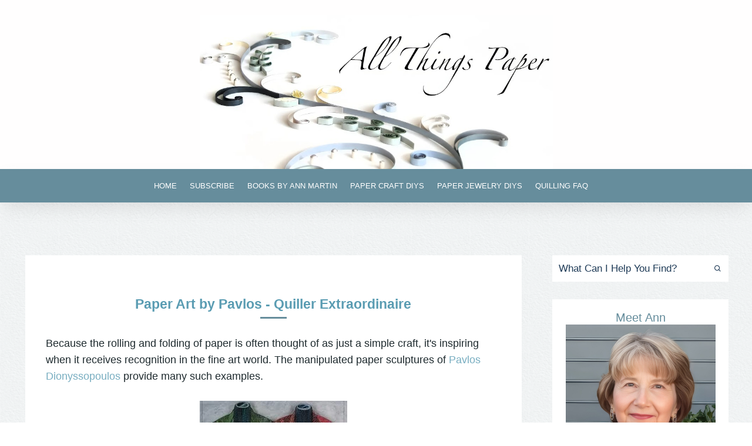

--- FILE ---
content_type: text/html; charset=UTF-8
request_url: https://www.allthingspaper.net/2010/08/pavlos-quiller-extraordinaire.html
body_size: 21003
content:
<!DOCTYPE html>
<html dir='ltr' lang='en' xmlns='http://www.w3.org/1999/xhtml' xmlns:b='http://www.google.com/2005/gml/b' xmlns:data='http://www.google.com/2005/gml/data' xmlns:expr='http://www.google.com/2005/gml/expr'>
<head>
<meta content='5E1DPRNlmCf-TRBXtHWlzOIeYA-i5k1e0nlelIuBV64' name='google-site-verification'/>
<meta content='block-all-mixed-content' http-equiv='Content-Security-Policy'/>
<meta content='b47fa8d314a21047a1e91ca0d0682778' name='p:domain_verify'/>
<meta content='LbqQyD1ClzCTPqVl9XLH' name='follow_it-verification-code'/>
<link href='https://www.allthingspaper.net/2010/08/pavlos-quiller-extraordinaire.html' rel='canonical'/>
<meta content='width=device-width, initial-scale=1' name='viewport'/>
<title>Paper Art by Pavlos - Quiller Extraordinaire | All Things Paper</title>
<meta content='#ffffff' name='theme-color'/>
<meta content='#ffffff' name='msapplication-navbutton-color'/>
<link href='https://www.allthingspaper.net/favicon.ico' rel='icon' type='image/x-icon'/>
<meta content='IE=edge' http-equiv='X-UA-Compatible'/>
<meta content='All Things Paper' property='og:site_name'/>
<meta content='false' name='pinterest-rich-pin'/>
<meta content='https://www.allthingspaper.net/2010/08/pavlos-quiller-extraordinaire.html' property='og:url'/>
<meta content='Paper Art by Pavlos - Quiller Extraordinaire' property='og:title'/>
<meta content='https://blogger.googleusercontent.com/img/b/R29vZ2xl/AVvXsEi1aLsHy4x9Y0B9bAPb9Be4tGjfEDEKoA8kutoAoZDeCvdcNlgnyQExR58QH1tbR-Qr1VxWLk0fJzP0fruVrIwymueZwANoqmODHrJpB9zunMRWZRuFG8BlMm-26RbO190qskBA4YVPFpc/s400/pavlos-jackets.jpg' property='og:image'/>
<meta content='article' property='og:type'/>
<meta content='Pavlos - Quiller Extraordinaire' name='twitter:description'/>
<meta content='Pavlos - Quiller Extraordinaire' property='og:description'/>
<meta content='Pavlos - Quiller Extraordinaire' name='description'/>
<link href='https://unpkg.com/boxicons@2.1.4/css/boxicons.min.css' rel='stylesheet'/>
<link href='https://fonts.cdnfonts.com/css/zapfino' rel='stylesheet'/>
<style id='page-skin-1' type='text/css'><!--
/*
-----------------------------------------------
BLOGGER THEME ALLTHINGSPAPER
Designer: @brigitte
website:    https://www.codeandblog.dev/
(c) 2025
-----------------------------------------------
*/
/*! normalize.css v3.0.1 | MIT License | git.io/normalize */
html{font-family:sans-serif;-ms-text-size-adjust:100%;-webkit-text-size-adjust:100%}body{margin:0}article,aside,details,figcaption,figure,footer,header,hgroup,main,nav,section,summary{display:block}audio,canvas,progress,video{display:inline-block;vertical-align:baseline}audio:not([controls]){display:none;height:0}[hidden],template{display:none}a{background:transparent}a:active,a:hover{outline:0;}abbr[title]{border-bottom:1px dotted}dfn{font-style:italic}h1{margin:.67em 0}mark{background:#ff0;color:#000}small{font-size:80%}sub,sup{font-size:75%;line-height:0;position:relative;vertical-align:baseline}sup{top:-0.5em}sub{bottom:-0.25em}img{border:0}svg:not(:root){overflow:hidden}figure{margin:1em 40px}hr{-moz-box-sizing:content-box;box-sizing:content-box;height:0}pre{overflow:auto}code,kbd,pre,samp{font-family:monospace,monospace;font-size:1em}button,input,optgroup,select,textarea{color:inherit;font:inherit;margin:0}button{overflow:visible}button,select{text-transform:none}button,html input[type="button"],input[type="reset"],input[type="submit"]{-webkit-appearance:button;cursor:pointer}button[disabled],html input[disabled]{cursor:default}button::-moz-focus-inner,input::-moz-focus-inner{border:0;padding:0}input{line-height:normal}input[type="checkbox"],input[type="radio"]{box-sizing:border-box;padding:0}input[type="number"]::-webkit-inner-spin-button,input[type="number"]::-webkit-outer-spin-button{height:auto}input[type="search"]{-webkit-appearance:textfield;-moz-box-sizing:content-box;-webkit-box-sizing:content-box;box-sizing:content-box}input[type="search"]::-webkit-search-cancel-button,input[type="search"]::-webkit-search-decoration{-webkit-appearance:none}fieldset{border:1px solid #c0c0c0;margin:0 2px;padding:.35em .625em .75em}legend{border:0;padding:0}textarea{overflow:auto}optgroup{font-weight:bold}table{border-collapse:collapse;border-spacing:0}td,th{padding:0}
body{margin:0;min-height:100vh;overflow-x:hidden;overflow-wrap:break-word;word-break:break-word;word-wrap:break-word;color:#1e2a2e;font-family:Verdana, Geneva, sans-serif;font-optical-sizing: auto;font-weight: 400;font-style: normal;background-color:white;font-size:20px; background-image: url("https://www.toptal.com/designers/subtlepatterns/uploads/handmadepaper.png");}
*,*:before,*:after{-webkit-box-sizing:border-box;box-sizing:border-box}
*:hover{-o-transition: all .2s ease;-ms-transition:all .2s ease;-moz-transition:all .2s ease;-webkit-transition:all .2s ease;transition:all .2s ease;}
.content img:hover {opacity:.8;-o-transition: all .2s ease;-ms-transition:all .2s ease;-moz-transition:all .2s ease;-webkit-transition:all .2s ease;transition:all .2s ease;}
.col-item2 img:hover{box-shadow: 0 4px 8px 0 rgba(0, 0, 0, 0.2), 0 6px 20px 0 rgba(0, 0, 0, 0.19);-o-transition: all .2s ease;-ms-transition:all .2s ease;-moz-transition:all .2s ease;-webkit-transition:all .2s ease;transition:all .2s ease;}
a{text-decoration:none;color:inherit}
.view-isPreview *{outline-color:transparent!important}
svg{box-sizing:content-box}
h1,h2,h3,h4,h5,h6,ul,ol,p{margin:0;padding:0;}
h1{font-size:1.9em}
h2{font-size:1.75em}
h3 {font-size:1.35em}
h4,h5,h6 {font-size:1.15em}
.post-title,.post-body h1, .post-body h2, .post-body h3, .post-body h4, .post-body h5  {font-optical-sizing: auto;font-weight: bold;font-style: normal;}
.post-title {font-size:23px;color:#5A9CB2;}
.post-body h2 {font-size:1.28em}
.post-body h3{font-size:1.12em}
.post-body h4 {font-size:1.05em}
.clearfix:after,.clearfix:before{content:'';display:table;width:0;height:0}
.clearfix:after{clear:both}
img{max-width:100%}
.container{max-width:1200px;margin-left:auto;margin-right:auto}
.single-view .blog-posts{max-width:845px}
.float-container::after{clear:both;content:'';display:table}
.clearboth{clear:both}
input::-ms-clear{display:none}
#main{outline:0}
/* HEADER AND MENU */
#menuwrap {background:#668D9C;border-top: 1px solid #668d9c;border-bottom: 1px solid #668d9c;z-index:999999;text-align:center;box-shadow: 0 12px 32px -8px hsl(0deg 0% 44% / 20%);}
.menu-wrap {font-weight: 500;font-size: 13px;text-transform: uppercase;width: 100%;z-index: 7;word-break: break-word !important;-webkit-font-smoothing: subpixel-antialiased;z-index:5;}
.menu .widget, .menu .section {display:inline-block}
#logomenu {margin: 0 auto;padding: 25px 0 0 0;text-align: center;background:#fffefe}
.menulogo img {max-width: 100%;height: auto;display: block;margin: 0 auto;}
.anmattbar {height: 55px;line-height: 55px;width: 100%;background:#AFAFAF;overflow-x: hidden;transition: 0.5s;display: flex;color: #48646f;justify-content: space-around;align-items: center;font-weight:500}
.anmattbar .cta {text-align:center;font-size:15px;font-weight:500;}
.anmattbar .cta a{margin-left:5px;padding:3px 12px;font-size:15px;text-decoration:underline}
.anmattbar .cta a:hover{text-decoration-color:#668D9C}
.anmattbar a.sociales{font-size:18px;color: #51707c;position: relative;top: 2px;margin-left:4px;margin-right:4px}
.anmattbar a.sociales a, .anmattbar a.sociales a:visited{color:#333;margin:0 0 0 23px}
.anmattbar a.sociales:hover{color:#668D9C}
@media screen and (max-width: 767px) {.anmattbar .cta a{display:inline-block;font-size:13px}.anmattbar .cta  {width:60%;font-size:13px} .anmattbar a.sociales{font-size:15px;}}
.menu-wrap a,.menu-wrap a:visited {color: #ffffff;font-weight: 500 !important;}
.menu-wrap a:hover {color: #cccccc;transition: 0.3s;}
.menu-wrap .widget {width: auto;height: 55px;line-height: 55px;}
.menu-wrap li,.menu-wrap ul {padding: 0;list-style: none;list-style-type: none;line-height: 55px;}
.menu-wrap li {display: inline-block;position: relative;margin: 0 18px 0 0;}
.menu-wrap .level-two {display: none;position: absolute;width: 220px;text-align: center;left: 50%;margin: -3px 0 0 -100px;z-index: 7;}
.menu-wrap .level-three {display: none;top: -1px;left: 200px;position: absolute;width: 200px;text-align: center;z-index: 7;}
.menu-wrap .level-two,.menu-wrap .level-three {font-size:calc(13px - 2px);background: #47626d;border-bottom: 2px solid #f2f2f2;max-height: 300px;overflow-y: auto;padding:3px 10px}
.menu-wrap .level-two::-webkit-scrollbar {width: 10px;}
.menu-wrap .level-two::-webkit-scrollbar-thumb { background-color: darkgrey;}
.menu-wrap .level-two::-webkit-scrollbar-track {background-color: grey;}
.menu-wrap .level-two::-webkit-scrollbar-thumb:hover {}
.menu-wrap li.parent:hover .level-two,.menu-wrap .child-item.vermas:hover .level-three {display: block;}
.menu-wrap .level-two li,.menu-wrap .level-three li {display: block;margin: 0;line-height: normal;}
.menu-wrap .level-two li a,.menu-wrap .level-three li a,.menu-wrap .level-two li a:visited,.menu-wrap .level-three li a:visited {color: #ffffff;display: block;padding: 12px 15px;}
.menu-wrap .level-two li a:hover,.menu-wrap .level-three li a:hover {color:#cccccc;background: #668D9C;transition: 0.3s;}
.menu-toggle {display: none;}
a.sociales{font-size:18px;color:#ffffff;position: relative;top: 2px;margin-left:4px;margin-right:4px}
a.sociales a, a.sociales a:visited{color:#ffffff;margin:0 0 0 23px}
.butpop {font-size:18px;color:#ffffff;background: transparent;border: 0;outline: 0;position:relative;top:2px}
a.sociales:hover, .butpop:hover{color:#cccccc}
.menu-wrap li.sub{margin-left:18px}
.menu-wrap li.sub a{background:white;color:#668D9C;padding:10px;}
@media screen and (min-width: 1025px) {
#navigation-wrap {width: 100%; margin: 0;visibility:hidden;z-index:99999}
#navigation-wrap.visible{visibility:visible}
.menu-wrap .godown,.menu-wrap .level-three a:after {display: none;}
.menu-wrap li.child-item.sharewidth a:after {content: "\ea4a";font-family:boxicons !important;margin: 0 0 0 4px;line-height: 0;font-style: normal;opacity:.7}
.menu-wrap li > a:after {content: '\ea4a';font-family:boxicons !important;margin: 0 0 0 4px;line-height: 0;font-style: normal;opacity:.7}
.menu-wrap li > a:only-child:after {content: '';margin: 0;display: none;}
.menus, #menusocial {display:inline-block}
}
@media screen and (max-width: 1024px) {
.menu{height:55px}
#nav {width:100%;background:#668D9C;}
.button {margin:0 auto}
.menu-toggle {display: block;overflow: hidden;position:relative;margin: 0 auto;padding: 0;width: 17px;height: 55px;font-size: 0;text-indent: -9999px;appearance: none;box-shadow: none;border-radius: 0;border: none;cursor: pointer;transition: background 0.3s;}
.menu-toggle:focus {outline: none;}
.menu-toggle span {display: block;position: absolute;top: auto;left: 0;right: 0;height: 1px;background: #ffffff;vertical-align:middle}
.menu-toggle span::before,.menu-toggle span::after {position: absolute;display: block;left: 0;width: 100%;height: 1px;content: "";}
.menu-toggle span::before,.menu-toggle span::after {background: #ffffff;}
.menu-toggle span::before {top: -6px;}
.menu-toggle span::after {bottom: -6px;}
.menu-togglle {background: transparent;}
.menu-togglle span {transition: background 0s 0.3s;}
.menu-togglle span::before,.menu-togglle span::after {transition-duration: 0.3s, 0.3s;transition-delay: 0.3s, 0s;}
.menu-togglle span::before {transition-property: top, transform;}
.menu-togglle span::after {transition-property: bottom, transform;}
.menu-togglle.open {background: transparent;}
.menu-togglle.open span {background: transparent;}
.menu-togglle.open span::before {top: 0;transform: rotate(45deg);}
.menu-togglle.open span::after {bottom: 0;transform: rotate(-45deg);}
.menu-togglle.open span::before,.menu-togglle.open span::after {transition-delay: 0s, 0.3s;}
.menu-wrap #nav-menu {font-size: 12px;display: none;margin: 0 auto;padding: 0 15px 15px 15px;text-align: center;}
.menu-wrap {height: auto;width:100%;position: relative;}
.menu-wrap li, .menu-wrap .LinkList {display: block;height: auto;line-height: 35px;margin: 0;}
.menu-wrap .level-two {width: 100%;left: 0;position: relative;margin: 0 auto;text-align: center;}
.menu-wrap .level-three {width: calc(100% - 30px);left: 0;position: relative;margin: 0 15px 15px;text-align: center;}
.menu-wrap .Label .level-two {max-height: none;overflow-y: visible;}
.menu-wrap .level-two li,.menu-wrap .level-three li {line-height: 35px;}
.menu-wrap .level-two li a,.menu-wrap .level-three li a,.menu-wrap .level-two li a:visited,.menu-wrap .level-three li a:visited {padding: 0 15px;}
.menu-wrap li.parent:hover .level-two,.menu-wrap .child-item.vermas:hover .level-three {display: none;}
.menu-wrap .godown {position: absolute;top: 0;right: 0;width: 50px;display: block;height: 35px;line-height: 35px;z-index: 5;text-align: right;cursor: pointer;opacity:.7;font-family:boxicons;color:#ffffff;}
.menu-wrap .level-two .godown {color: #ffffff;text-align: center;-webkit-text-stroke: 1px #ffffff;}
.menu-wrap .level-three a:after {display: none;}
.menu-wrap li.sub {margin:20px auto auto auto}
}
.main-heading{position:absolute;clip:rect(1px,1px,1px,1px);padding:0;border:0;height:1px;width:1px;overflow:hidden}
.BLOG_mobile_video_class{display:none}
body .CSS_LIGHTBOX{z-index:900}
.extendable .show-less,.extendable .show-more{border-color:#ffffff;color:#ffffff;margin-top:8px}
.extendable .show-less.hidden,.extendable .show-more.hidden{display:none}
.inline-ad{display:none;max-width:100%;overflow:hidden}
iframe.b-hbp-video{border:0}
.post-body iframe{max-width:100%;display:block;margin: 20px auto}
.separator > a[style*="margin"]{display:inline-block;margin:0!important}
.item-control{display:none!important}
/* Multiple items */
.multiple-view .blog-posts, .label-view .blog-posts {display: grid;grid-template-columns: repeat(2, 1fr);column-gap: 30px;}
.multiple-view .blog-posts img {display:block;max-width:100%;margin:auto}
.firstitem{overflow-x: hidden;clear:both;background-color:#668D9C;padding:0;margin-bottom:35px}
.firstitem .imagemulti{float:left;}
.firstitem .postfirst{float:right;}
.imagemulti {display:inline-block;width:350px;object-fit:cover;}
.firstsnip {display: -webkit-box;-webkit-line-clamp: 3;-webkit-box-orient: vertical;  overflow: hidden;margin-top:18px}
.firstitem .postfirst{color:white;text-align:center;display:inline-block;width:calc(100% - 360px);font-size:17px;line-height:1.5;height:400px;position: relative;overflow:hidden;}
.vertalign {margin: 0;position: absolute;top: 50%;-ms-transform: translateY(-50%);transform: translateY(-50%);padding:15px 35px}
.postfirst h3{font-size:14px;text-transform:uppercase;margin-bottom:20px}
.postfirst h2:after {content: '';display: block;width: 45px;height: 3px;margin: 8px auto 0;background: white;}
.postfirst h2{font-size:25px;}
.morepost {clear: both;padding-top: 18px;}
.morepost a{background:#668D9C;clear:both;color:#ffffff;display:table;font-size:14px;font-weight:500;letter-spacing:1px;margin:0 auto;padding:15px 30px;text-align:center;text-transform:uppercase}
.morepost a:hover{background:#1E2A2E;}
.post-home{color:#1e2a2e;display:block;font-size:18px;line-height:24px;z-index:-1!important;display: -webkit-box;-webkit-line-clamp: 3;-webkit-box-orient: vertical;  overflow: hidden;margin:25px auto 30px auto}
.post-title a{font-size:23px!important}
.postlist {padding:50px 35px 35px 30px}
.postview {margin:20px auto;text-align:center}
.postview a{color:#1e2a2e;font-size:12px;text-transform:uppercase;text-decoration:none;padding:8px 12px;font-weight:500}
.postview a:hover{transition: color 0.2s;color:#1f3b57;background:#f8f8f8}
.hometitle {margin:35px auto}
.titlesection {display:table;width:93%;margin:50px auto 20px 10px;}
.homy {display:table-cell;width:60%;vertical-align: top;margin-bottom:20px}
.homy h2, .hometitle h2{color:#5A9CB2;font-size:1.95em;text-transform:capitalize;font-weight:600}
.hometitle h2{text-align:center}
.filter h2:after {content: '';display: block;width: 45px;height: 3px;margin: 8px auto 0;background: #668D9C;}
#comments h4:after {content: '';display: block;width: 35px;height: 2px;margin: 8px 0 0 15px;background: #668D9C;}
.maspost {display:table-cell;min-width:26%;vertical-align: middle;}
.maspost a {color:white;background:#668D9C;font-size:.79em;text-transform:uppercase;text-decoration:none;float:right;padding:8px 10px;font-weight:500;text-align:center}
.maspost a:hover{background:#ccc;;}
.moretoview {margin:15px auto;text-align:center}
.moretoview a{color:white;background:#668D9C;font-size:.79em;font-weight:500;text-transform:uppercase;text-decoration:none;padding:8px 10px}
.moretoview a:hover{background:#1f3b57;}
@media only screen and (max-width: 767px) {.firstitem .imagemulti, .firstitem .postfirst {display:block;float:none;}.firstitem .imagemulti{margin:0 auto;width:100%;height:260px;}.firstitem .postfirst {width:90%;margin-left:5%;height:auto} .vertalign {position:relative;top:15px;-ms-transform: none;transform: none;padding-bottom:40px}}
.searchbox{font-size:17px;color:#1f3b57;text-align:left;text-transform:capitalize;border:1px solid #ffffff;border-right:0;background:#ffffff;width:85%;float:left;height:45px;padding:0 10px;margin:0;-webkit-box-sizing:border-box;-moz-box-sizing:border-box;box-sizing:border-box;font-weight:400}
.searchsubmit{font-family:boxicons !important;font-size:14px;color:#1f3b57;-webkit-font-smoothing:subpixel-antialiased;border:1px solid #ffffff;border-left:0;background:#ffffff;width:15%;float:right;height:45px;text-transform:uppercase;text-align:right;padding:0 10px;margin:0;cursor:pointer;-webkit-transition:all 0.5s ease;-moz-transition:all 0.5s ease;-ms-transition:all 0.5s ease;-o-transition:all 0.5s ease;transition:all 0.5s ease;-webkit-box-sizing:border-box;-moz-box-sizing:border-box;box-sizing:border-box}
.searchbox:focus{font-weight:bold}
.searchsubmit:hover{color:white;background:#668D9C;}
.searcherror{max-width:800px;margin:0 auto;}
.post-title a{display:block;color:#5A9CB2}
.view404 .page_body{float:none;margin:35px auto;width:90%;max-width:970px}
.view404 .status-msg-body p{font-size:80px}
.view404 .searchbox{font-size:17px;color:#1f3b57;text-align:left;text-transform:capitalize;border:1px solid #f0f1f3;border-right:0;background:#f0f1f3;width:85%;float:left;height:45px;padding:0 10px;margin:0;-webkit-box-sizing:border-box;-moz-box-sizing:border-box;box-sizing:border-box;font-weight:400}
.view404 .searchsubmit{font-family:boxicons !important;font-size:14px;color:#1f3b57;-webkit-font-smoothing:subpixel-antialiased;border:1px solid #ffffff;border-left:0;background:#f0f1f3;width:15%;float:right;height:45px;text-transform:uppercase;text-align:right;padding:0 10px;margin:0;cursor:pointer;-webkit-transition:all 0.5s ease;-moz-transition:all 0.5s ease;-ms-transition:all 0.5s ease;-o-transition:all 0.5s ease;transition:all 0.5s ease;-webkit-box-sizing:border-box;-moz-box-sizing:border-box;box-sizing:border-box}
.searchbox:focus{font-weight:bold}
.view404 .searchsubmit:hover{color:white;background:#668D9C;}
.status-msg-body {font-size:24px;color:#444;line-height:1.6;text-align:center;margin:0 auto 65px auto}
.no-posts-message {font-size:30px;color:#444;line-height:1.6;text-align:center;margin-bottom:25px}
.filter {margin:20px auto 30px auto;padding:40px 20px;background:white}
.filter p {text-align:center;font-size:.9em;text-transform:uppercase}
.filter h2 {font-optical-sizing: auto;font-weight: 600;font-style: normal;font-size:2.25em;text-align:center;text-transform:capitalize}
.panel-container {align-items: center;color: black;display: flex;flex-direction: column;justify-content: center;text-align: center;}
#mc_embed_shell, #fi_embed_shell {padding: 12px;background-color:#eff3f5;margin:20px auto 30px;width:80%}
.panel-container input, .panel-container button {border: none;	display: block;font-size: 15px;padding: 7px 10px;margin: 15px auto;width: 90%;text-align:center}
.panel-container button {background:#668D9C;border: 1px solid rgba(255, 255, 255, 0.3);color: #fff;text-transform:uppercase;overflow-wrap: break-word; }
.panel-container button:hover {background:#1f3b57;}
.panel-info {max-width:80%;font-size:12px;line-height: 1.3;opacity:.75}
#disclosure {margin:35px auto 15px auto;font-style:italic;color:#000;font-size:.75em}
#mc_embed_sidebar {padding: 12px;background-color:white;width:100%;text-align:center;}
#mc_embed_sidebar p:first-of-type {text-transform: uppercase;font-size:14px;margin-top:25px}
#mc_embed_sidebar h2 {letter-spacing: 0.5px;font-size:20px;color:#5A9CB2;}
#mc_embed_sidebar input, #mc_embed_sidebar button {border: none;	display: block;font-size: 15px;padding: 7px 10px;margin: 15px auto;width: 90%;text-align:center;background:#eff3f5;}
#mc_embed_sidebar button {background:#668D9C;border: 1px solid rgba(255, 255, 255, 0.3);color: #fff;text-transform:uppercase;overflow-wrap: break-word; }
#mc_embed_sidebar button:hover {background:#1f3b57;}
#blog-pager{margin:20px 0 30px;text-align:center}
#blog-pager a{color:#ffffff;font-size:11px;background:#668D9C;font-weight:500}
.post-snippet .snippet-fade{background:-webkit-linear-gradient(left,#fff 0,#fff 20%,transparent 100%);background:linear-gradient(to left,#fff 0,#fff 20%,transparent 100%);color:#1e2a2e;height:24px}
.post-body a{color:#77ADC0;text-decoration: none;}
.post-body a:hover{-webkit-text-decoration-color: #77ADC0; -moz-text-decoration-color: #77ADC0;text-decoration-color: #77ADC0;}
.item-view .post-body, .page-view .post-body{padding-top:28px}
blockquote{color:#555;font-size:1.8em;text-align:center}
.hr-line{width:240px;height:1px;margin:17px auto}
.post-outer-container .svg-icon-24{fill:#668D9C}
.post-body ol, .post-body ul{list-style-type: none;font-size:19px}
.item-view .post-body ul li:before {content: "\2022 ";margin-right:5px;color:#668D9C;font-weight:bold}
.page-view .post-body ul li:before {content: "\25AA ";margin-right:5px;color:#668D9C;font-weight:bold;font-size:1.5em}
.post-body ol li{counter-increment: step-counter;margin-bottom:10px;}
.post-body ul li{margin-bottom:10px;}
.item-view .post-body ol li:before {content:counter(step-counter);margin-right:15px;font-size:110%;color:#668D9C;font-weight:bold}
.post-body ul {padding-left:45px;font-weight:400;margin-top:10px;margin-bottom:18px;color:#668D9C}
.post-body ol{margin-top:15px;margin-bottom:24px;}
.post-share_link{display:inline-block;width:24px;height:24px;text-align:center;line-height:24px;color:#fff!important;font-size:.75rem;margin-right:3px}
.post .thumb{float:left;height:20%;width:20%}
.post-footer,.post-header{clear:left;color:#1e2a2e;margin:0}
.post-body{color:#1e2a2e;display:block;font-weight:400;font-size:18px;line-height:28.8px;}
.post-body img{height:inherit;margin:0 auto;display:block;}
.byline{color:#1e2a2e;display:inline-block;line-height:24px;margin-top:8px;vertical-align:top}
.byline.reactions .reactions-label{line-height:22px;vertical-align:top}
.flat-button.ripple:hover{background-color:rgba(119,173,192,.12)}
.flat-button.ripple .splash{background-color:rgba(119,173,192,.4)}
a.timestamp-link,a:active.timestamp-link,a:visited.timestamp-link{color:inherit;font:inherit;text-decoration:inherit;pointer-events:none}
.clear-sharing{min-height:24px}
.pagnew span, .pagold span {text-decoration: none;color:#9a9a9a;font-style:italic}
.pagold .oldone, .pagnew .newone {font-size: 12px;text-transform:uppercase;font-weight:700;letter-spacing:1px;color: #444;}
.pagold {float:right;text-align:right;margin-bottom:15px;display:inline-block;max-width: 40%;font-size:14px;}
.pagnew {display: inline-block;max-width: 40%;font-size:14px;}
.navpost {padding:10px;margin-top:55px}
.sidebar-wrapper{float:right;width:300px;overflow:hidden}
.sidebar-wrapper .widget{margin-bottom:30px}
.sidebar-wrapper h3.title {text-align:center;font-size:26px;padding:7px 15px 7px 0;color:#33464e;font-weight:500;text-transform:capitalize}
.sidebar-wrapper h3.title:after {content: '';display: block;width: 40px;height: 3px;margin: 8px auto 0;background: #668D9C;}
.page {padding-top: 30px;}
.page_body {float: left;margin-top:60px;width: calc(100% - 350px);}
.post-outer-container, .firstpost {margin-bottom:40px}
.post-outer-container {background:white;}
.single-view .post-outer-container, .view404 .post-outer-container{padding: 70px 35px;}
.no-post-outer{padding: 70px 35px;margin-bottom:40px;background:white;}
.multiple-view .post-outer-container {padding:0}
.multiple-view .post-outer-container img{width:100%;object-fit:cover}
.post-header {text-align:center;font-size:14px;margin-bottom:15px}
.byline.post-comment-link {display: none;}
.post-title.entry-title {text-align: center}
.post-title.entry-title:after {content: '';display: block;width: 45px;height: 3px;margin: 8px auto 0;background: #668D9C;}
.post-image-wrapper {margin-top: 0;}
.etiquetas {margin: 20px auto 30px auto;text-align:center;}
.etiquetas a{font-size: 10px;color:#1e2a2e;line-height:1;text-transform:capitalize;padding:0;}
.etiquetas span{font-size: 14px;color:#1e2a2e;line-height:1.5;text-transform:uppercase;letter-spacing:.7px;padding:0;}
.etiq span {font-size: 12px;color:#4d5863;padding:5px 10px;background:white;text-transform:uppercase}
.etiq {margin: 5px auto 40px auto;text-align:center}
.multiple-view .post-bottom {display: none;}
.post-bottom .post-share-buttons {order: 1;}
.post-outer-footer{margin-left:-30px;margin-right:-30px;border-top:1px solid #ccc}
.gallery img {object-fit: cover;height:300px;margin:0 auto;display:block;max-width:300px;}
h3.desc {padding: 8px 3px 15px 3px;text-align: center;}
h3.desc a {text-decoration:none}
.gallery {position:relative;min-height:1px;padding:1% 0;margin: 30px auto;overflow:hidden;width: 45%;margin: 1%;float:left;}
@media only screen and (max-width: 320px)  {.gallery img {max-width:140px;max-height:140px}}
.prof-img img{object-fit:cover;width:100%;height:auto}
.prof-img{display:inline-block;vertical-align:top;width:38%;}
.prof-details{display:inline-block;vertical-align:middle;width:55%;margin-left:2%;text-align:left;}
.prof-details .title{font-weight:bold}
@media screen and (max-width: 750px) { .prof-details {display:block;width:100%;margin:0 auto;}
.prof-img{display:block;width:100%;margin:0 auto;text-align:center;}
.prof-img{margin-bottom:20px;}
.prof-img1{padding-bottom:80%;}
}
.footerholder{background:#668D9C;padding:20px 5px;color:#ffffff;font-size:.9em;text-align:center;position:relative;overflow:hidden;font-weight:400}
.footerholder #COL1, .footerholder #COL2, .footerholder #COL3, .footerholder #COL4 {padding: 1%;float:left;}
.footerholder #COL1, .footerholder #COL3 {width: 59%;}
.footerholder #COL1 .widget {display:inline-block;vertical-align:middle}
.footerholder #COL2, .footerholder #COL4  {width: 39%;}
#COL4 img {width:270px;height:auto}
.footerholder #COL2{font-size:13px}
.footerholder #COL1 .widget{display:block;margin-top:20px}
#COL2 li{margin-bottom:12px}
#COL2 ul  {list-style:none;}
#COL1{margin-bottom:25px;}
.footerholder .menu-wrap a {color:white;}
.titlefoot {font-family: 'Zapfino', sans-serif;font-size:.8em}
footer{background:#668D9C;padding:20px 5px 45px 5px;color:#ffffff;font-size:.9em;text-align:center;position:relative;overflow:hidden;font-weight:400}
.copyright{font-size:10px;text-transform:uppercase;margin-top:26px;letter-spacing:2px}
@media screen and (prefers-reduced-motion: no-preference) {html {scroll-behavior: smooth;}}
.top {margin:45px auto 0 auto;text-align: center;max-width:100px;}
.back-to-top-link {display: grid;grid-template-columns: 1fr auto;align-items: center;outline: none;pointer-events: all;text-decoration: none;font-size: 12px;transition: all 80ms ease-in;font-weight:bold;}
.back-to-top-link i {font-size: 22px;}
.back-to-top-link:hover, .back-to-top-link:focus {color:#f3f5ef}
.back-to-top-link:focus {outline: none;}
@media screen and (max-width:767px){
.footerholder #COL1, .footerholder #COL2, .footerholder #COL3, .footerholder #COL4{float:none;width:95%;margin-left:auto;margin-right:auto;margin-bottom:25px}
footer{padding:5px 5px 95px 5px}
}
ul.posts.hierarchy{padding-left:18px}
ul.posts.hierarchy li{opacity:.8}
ul.posts.hierarchy li a{color:#000}
.sidebar-wrapper{}
.sidebar-wrapper img{height:auto}
.BlogArchive li{margin:16px 0;color:#ffffff}
.BlogArchive li:last-child{margin-bottom:0}
.Label li a{display:inline-block}
.BlogArchive .post-count{float:right;margin-left:.25em;color:#ffffff}
.BlogArchive .post-count::before,.Label a span::before{content:'('}
.BlogArchive .post-count::after,.Label a span::after{content:')'}
.widget.Translate .skiptranslate>div{display:block!important}
.BlogArchive li{font-size:16px}
#comments .comment .comment-actions {background:0 0;border:0;box-shadow:none;color:#77ADC0;cursor:pointer;font-size:14px;outline:0;text-decoration:none;width:auto}
.item-control{display:none!important}
#comments .comment-thread ol{margin:0;padding-left:0;padding-left:0}
#comments .comment .comment-replybox-single,#comments .comment-thread .comment-replies{margin-left:40px}
#comments .comment-thread .thread-count{display:none}
#comments .comment{list-style-type:none;padding:0 0 50px;position:relative}
#comments .comment .comment{padding-bottom:8px}
.comment .avatar-image-container{position:absolute}
.avatar-image-container svg,.comment .avatar-image-container .avatar-icon{border:solid 1px white;box-sizing:border-box;fill:#777;height:35px;margin:0;padding:7px;width:35px;}
.avatar-image-container img{border-radius:50%}
.comment-replies .comment:first-child{margin-top:25px}
.comment .comment-block{margin-top:10px;margin-left:60px;padding-bottom:0}
#comments .comment-author-header-wrapper{margin-left:40px}
#comments .comment .thread-expanded .comment-block{padding-bottom:20px}
#comments .comment .comment-header .user,#comments .comment .comment-header .user a{color:#5A9CB2;font-style:normal;text-transform:uppercase;}
#comments .comment .comment-actions{bottom:0;margin:15px;position:absolute;text-transform:none;color:#668D9C;font-weight:500}
#comments .comment .comment-actions>*{margin-right:26px}
#comments .comment .comment-header .datetime{bottom:0;color:#668D9C;display:inline-block;font-size:13px;margin-left:11px}
#comments .comment .comment-footer .comment-timestamp a,#comments .comment .comment-header .datetime a{color:#666}
#comments .comment .comment-content,.comment .comment-body{margin-top:12px;word-break:break-word}
p.comment-content{padding-bottom:22px}
.comment-body{margin-bottom:22px}
#comments.embed[data-num-comments="0"]{border:0;margin-top:0;padding-top:0}
#comments.embed[data-num-comments="0"] #comment-post-message,#comments.embed[data-num-comments="0"] div.comment-form>p,#comments.embed[data-num-comments="0"] p.comment-footer{display:none}
#comment-editor-src{display:none}
.comments .comments-content .loadmore.loaded{max-height:0;opacity:0;overflow:hidden}
.comment-link{color:#77ADC0;position:relative;font-size:13px;padding:14px;width:50%;text-align:center;border-left:1px solid #ccc}
.comment-link .num_comments{margin-left:8px;vertical-align:top}
#comment-holder .continue{display:none}
#comment-editor{margin-bottom:20px;margin-top:20px}
#comments .comment-form h4,#comments h3.title{line-height:1;margin-bottom:50px;text-transform:uppercase;font-weight:400;padding-top:55px;font-size:20px}
.shareaholic-recommendations-container .shareaholic-recommendations .shareaholic-recommendation .shareaholic-recommendation-article-link i.shareaholic-image{width: 150px !important;height: 150px!important;margin-right:auto !important;margin-left:auto !important;}
.shareaholic-recommendations-container {padding: 65px 20px 20px !important;border-top: 1px solid #ccc !important;border-bottom: 1px solid #ccc !important;}
.shareaholic-recommendations-container .shareaholic-recommendations-header {font-family: Verdana, Geneva, sans-serif !important;font-size:20px !important;text-transform: uppercase!important;}
.shareaholic-recommendations-container .shareaholic-recommendations-header:after {content: '';display: block;width: 35px;height: 2px;margin: 8px 0 0 15px;background: #668D9C;}
.shareaholic-recommendations-container .shareaholic-recommendations .shareaholic-recommendation .shareaholic-recommendation-article-link .shareaholic-recommendation-article-title {font-family: Verdana, Geneva, sans-serif !important;font-size:9px !important;text-align:center;text-transform:uppercase !important;}
.shareaholic-recommendations-container .shareaholic-recommendations .shareaholic-recommendation .shareaholic-recommendation-article-link .shareaholic-recommendation-article-title {font-size: 15px!important;}
#comment-post-message,[data-num-comments="0"] h3.title{display:none}
[data-num-comments="0"] #comment-post-message{margin-top:20px;display:block!important;}
.amazonbooks {margin:50px auto 0 auto;background:#AFAFAF;padding:20px 15px 95px 15px;}
.amazonbooks .homy h2{font-size:1.75em;color:white;font-weight:normal;font-family: 'Zapfino', sans-serif;}
.amazonbooks .homy h2:after {content: '';display: block;width: 60px;height: 3px;margin: -35px 0 0 10px;background: #82a2ae;}
.amazonbooks .titlesection {margin-bottom:2.5rem}
.amazonbooks .maspost a{background:#82a2ae;}
.amazonbooks .maspost a:hover{background:#668D9C}
.col-item2{display: flex;flex-wrap: wrap;justify-content:space-evenly;align-content: flex-start;gap:.9rem;}
.gal-grid {margin-top:30px}
.gridlabel {display: grid;grid-template-columns: auto auto;}
@media (min-width: 720px) {.gridlabel {grid-template-columns: auto auto auto;}}
.gal-box {padding:15px}
.gal-box a{text-decoration:none!important;}
.gal-box .gal-title {color:#777777;font-size:calc(23px - 6px);line-height:1.5;text-align:center;text-decoration:none}
.gal-box img{margin:0 auto 10px auto}
.single-view #HTML1 {margin-top:60px}
.multiple-view #HTML1 {margin-top:60px}
.label-view #HTML1, .search-view #HTML1 {margin-top:80px}
.extendable .remaining-items{height:0;overflow:hidden;-webkit-transition:height .3s cubic-bezier(.4,0,.2,1);transition:height .3s cubic-bezier(.4,0,.2,1)}
.extendable .remaining-items.expanded{height:auto}
.svg-icon-24,.svg-icon-24-button{cursor:pointer;height:24px;width:24px;min-width:24px}
.touch-icon{margin:-12px;padding:12px}
.touch-icon:active,.touch-icon:focus{background-color:rgba(153,153,153,.4)}
svg:not(:root).touch-icon{overflow:visible}
html[dir=rtl] .rtl-reversible-icon{-webkit-transform:scaleX(-1);-ms-transform:scaleX(-1);transform:scaleX(-1)}
.svg-icon-24-button,.touch-icon-button{background:0 0;border:0;margin:0;outline:0;padding:0}
.touch-icon-button .touch-icon:active,.touch-icon-button .touch-icon:focus{background-color:transparent}
.touch-icon-button:active .touch-icon,.touch-icon-button:focus .touch-icon{background-color:rgba(153,153,153,.4);}
.snippet-container{margin:10px 0;position:relative;overflow:hidden}
.snippet-fade{bottom:0;box-sizing:border-box;position:absolute;width:96px}
.snippet-fade{right:0}
.snippet-fade:after{content:'\2026'}
.snippet-fade:after{float:right}
.post-bottom{-webkit-box-align:center;-webkit-align-items:center;-ms-flex-align:center;align-items:center;display:-webkit-box;display:-webkit-flex;display:-ms-flexbox;display:flex;-webkit-flex-wrap:wrap;-ms-flex-wrap:wrap;flex-wrap:wrap}
.post-footer{-webkit-box-flex:1;-webkit-flex:1 1 auto;-ms-flex:1 1 auto;flex:1 1 auto;-webkit-flex-wrap:wrap;-ms-flex-wrap:wrap;flex-wrap:wrap;-webkit-box-ordinal-group:2;-webkit-order:1;-ms-flex-order:1;order:1}
.post-footer>*{-webkit-box-flex:0;-webkit-flex:0 1 auto;-ms-flex:0 1 auto;flex:0 1 auto}
.post-footer .byline:last-child{margin-right:1em}
.jump-link{-webkit-box-flex:0;-webkit-flex:0 0 auto;-ms-flex:0 0 auto;flex:0 0 auto;-webkit-box-ordinal-group:3;-webkit-order:2;-ms-flex-order:2;order:2}
.centered-top-placeholder{display:none}
.collapsible{-webkit-transition:height .3s cubic-bezier(.4,0,.2,1);transition:height .3s cubic-bezier(.4,0,.2,1)}
.collapsible,.collapsible>summary{display:block;overflow:hidden}
.collapsible>:not(summary){display:none}
.collapsible[open]>:not(summary){display:block}
.collapsible:focus,.collapsible>summary:focus{outline:0}
.collapsible>summary{cursor:pointer;display:block;padding:0}
.collapsible:focus>summary,.collapsible>summary:focus{background-color:transparent}
.collapsible>summary::-webkit-details-marker{display:none}
.collapsible-title{-webkit-box-align:center;-webkit-align-items:center;-ms-flex-align:center;align-items:center;display:-webkit-box;display:-webkit-flex;display:-ms-flexbox;display:flex}
.collapsible-title .title{-webkit-box-flex:1;-webkit-flex:1 1 auto;-ms-flex:1 1 auto;flex:1 1 auto;-webkit-box-ordinal-group:1;-webkit-order:0;-ms-flex-order:0;order:0;overflow:hidden;text-overflow:ellipsis;white-space:nowrap}
.collapsible-title .chevron-down,.collapsible[open] .collapsible-title .chevron-up{display:block}
.collapsible-title .chevron-up,.collapsible[open] .collapsible-title .chevron-down{display:none}
.flat-button{cursor:pointer;display:inline-block;text-transform:uppercase;padding:5px 8px}
.flat-icon-button{background:0 0;border:0;margin:0;outline:0;padding:0;margin:-12px;padding:12px;cursor:pointer;box-sizing:content-box;display:inline-block;line-height:0}
.flat-icon-button .splash.animate{-webkit-animation-duration:.3s;animation-duration:.3s}
.overflowable-container{max-height:56px;overflow:hidden;position:relative}
.overflow-button{cursor:pointer}
#overflowable-dim-overlay{background:0 0}
.pill-button{background:0 0;border:1px solid;cursor:pointer;display:inline-block;padding:4px 16px;text-transform:uppercase}
.ripple{position:relative}
.ripple>*{z-index:1}
.splash-wrapper{bottom:0;left:0;overflow:hidden;pointer-events:none;position:absolute;right:0;top:0;z-index:0}
.splash{background:#ccc;display:block;opacity:.6;position:absolute;-webkit-transform:scale(0);-ms-transform:scale(0);transform:scale(0)}
.splash.animate{-webkit-animation:ripple-effect .4s linear;animation:ripple-effect .4s linear}
@-webkit-keyframes ripple-effect{100%{opacity:0;-webkit-transform:scale(2.5);transform:scale(2.5)}
}
@keyframes ripple-effect{100%{opacity:0;-webkit-transform:scale(2.5);transform:scale(2.5)}
}
#Image102{width:100%;background:#ffffff;}
#Image102 .bio {padding: 20px;}
#Image102 .bio h4{font-family: 'Zapfino', sans-serif;font-size:20px;color:#668D9C;text-align:center;font-weight:normal}
#Image102 .bioimg{margin: 0px auto 0px;max-width: 255px;}
#Image102 .bioimg img:hover {opacity:1}
#Image102 .textbio{font-size:16px;line-height: 1.5;margin-top:-5px;text-align:center}
#Image102 .salut{font-size:16px;text-align:center;line-height: 1.3;text-transform:uppercase;letter-spacing:2px;opacity:.85}
#Image102 .leermas {margin:5px auto;text-align:center}
#Image102 .leermas a {color:#668D9C;background:#ffffff;font-size:.79em;text-transform:uppercase;text-decoration:none;padding:8px 10px;font-weight:500}
#Image102 .leermas a:hover{background:#1f3b57;color:#ffffff;}
#profilesocial{display:block;margin:15px auto 35px;text-align:center}
#profilesocial a{width:32px;height:32px;color:#1e2a2e;font-size:20px;background:#ffffff;margin-left: 5px;margin-right: 5px; display: -webkit-inline-box;display: -ms-inline-flexbox; display: inline-flex; -webkit-box-pack: center; -ms-flex-pack: center;justify-content: center;-webkit-box-align: center; -ms-flex-align: center;align-items: center;}
#profilesocial a:hover{color:#668D9C;}
#footersocial {display:block;margin:0 auto;text-align:center;}
#footersocial a{width:25px;height:25px;color:#ffffff;font-size:22px;background:transparent;margin-left: 5px;margin-right: 5px; display: -webkit-inline-box;display: -ms-inline-flexbox; display: inline-flex; -webkit-box-pack: center; -ms-flex-pack: center;justify-content: center;-webkit-box-align: center; -ms-flex-align: center;align-items: center;}
#footersocial a:hover{color:#28383e}
.Label li,.Label span.label-size,.byline.post-labels a{background-color:transparent;display:inline-block;margin:4px 4px 4px 0;padding:3px 8px}
.lavels {margin-top:30px;margin-bottom:30px;font-size:13px;text-transform:uppercase}
.lavels a{padding:5px 8px;margin:3px;display:inline-block;background:#eeedec}
.lavels a:hover {background:#668D9C}
.lavels span:last-child {color:white}
.sharingbuttons span {font-size:16px;text-transform:capitalize;padding:0 7px;margin:5px 20px 5px 0;font-weight:400}
.sharingbuttons a {padding:5px 8px;color:#5A9CB2;}
.sharingbuttons a:hover {color:black}
.sharingbuttons>* { display: inline-block; margin: 5px 8px;}
a.solocel {display:none;}
@media screen and (max-width:767px){.sharingbuttons span {}a.solocel {display:inline-block!important;}
}
.Label a{color:#ffffff;display:inline-block;padding:8px 10px;text-transform:uppercase;margin:6px 10px;}
.Label a span{display:inline-block;min-width:19px;min-height:19px;text-align:center;line-height:18px;margin-left:10px;color:#ffffff;font-size:.79em}
.cloud-label-widget-content a:hover{box-shadow: 0 4px 8px 0 rgba(0, 0, 0, 0.2), 0 6px 20px 0 rgba(0, 0, 0, 0.19);}
.list-label-widget-content a{display:-webkit-box;display:-ms-flexbox;display:flex;-webkit-box-pack:start;-ms-flex-pack:start;justify-content:flex-start;-webkit-box-align:center;-ms-flex-align:center;align-items:center;}
.list-label-widget-content a:hover span{}
.PopularPosts .post{width:47%;margin:2%;float:left}
.PopularPosts .post:nth-child(odd) {margin-left:0}
.PopularPosts .post:nth-child(even) {margin-right:0}
.PopularPosts .popbod{display: -webkit-box;-webkit-line-clamp: 2;-webkit-box-orient: vertical;  overflow: hidden;}
.PopularPosts .post-title a{color:#1f3b57;font-size:16px;line-height:1.4;text-align:center}
.PopularPosts .post-image{display:inline;font-size:0;width:95px}
.PopularPosts .post-image img{width:100%;max-width:140px;object-fit:cover;height:auto}
.PopularPosts p {font-size:calc(16px - 4px);color:#0d1b29;text-decoration:underline;font-weight:bold}
@media only screen and (max-width: 850px) {
.page_body,.sidebar-wrapper{width:100%;float:none;margin-bottom:85px}
.page_body{margin-bottom:30px}
.multiple-view .blog-posts,.label-view .blog-posts  {grid-template-columns: repeat(1, 1fr);}
.item-view .post-body, .page-view .post-body{margin-left:13px;margin-right:13px;}
.item-view .post-body img, .page-view.post-body img{display:block!important;margin:0!important}
.item-view .post-body a[style*="clear"], .page-view .post-body a[style*="clear"]{display:block!important;margin:15px auto 15px auto !important;clear:both!important;float: none!important;text-align:center!important}
}
@media only screen and (max-width: 850px) and (min-width: 640px) {
.PopularPosts .post {width:70%;margin-left:auto;margin-right:auto}
}
@media screen and (max-width:767px){
#main, .sidebar-wrapper .widget {padding:10px}
#COL2 li {margin-bottom:5px;line-height:1.3}
#HTML311 {font-size:12px;margin-top:30px}
.main-nav-wrapper {margin:60px 7px 10px 7px}
.post-title {font-size:22px}
.post-body {font-size:17px;line-height:27.2px;}
.homy h2, .bighomy, #COL2 h3, .hometitle h2 {font-size:1.65em;}
.page_body {margin-top:20px}
.sidebar-wrapper .widget {margin-bottom:20px}
}
@media only screen and (max-width: 430px) {#footersocial a{position:relative;width:32px;height:32px;font-size:22px;margin-left:10px;margin-right:10px;}
.post-outer-footer{margin-left:-10px;margin-right:-10px}
.single-view .post-outer-container{padding:50px 20px}
}
@media only screen and (max-width: 330px) {.post-outer-container, .firstpost{margin-bottom:20px}
}
@media screen and (prefers-reduced-motion: no-preference) {html {scroll-behavior: smooth;}}
/* About page */
.about-ann {padding: 30px 0 0;overflow: hidden;}
.hola {font-size:1.17em}
.name {margin: 5px 0 25px;font-size:1.42em}
.name span {font-style: italic}
.about-ann figure {margin: 0 50px 0 0;float: left;overflow: hidden;}
@media only screen and (max-width: 540px){.about-ann figure {float: none;margin: 0;text-align: center;}.about-content{margin-top:30px}}

--></style>
<style id='template-skin-1' type='text/css'><!--
body#layout {background-color:gray;}
#layout #header:before {content:'';color:#fff;background:#1765f6;padding:20px 40px;}
body#layout .hidden,body#layout .invisible {display: inherit;visibility: visible;}
body#layout .sidebar-wrapper {float: right;width: 40%;}
#layout #page_body{float: left;width: 54%;}
--></style>
<script async='async' data-cfasync='false' data-noptimize='1' src='//scripts.mediavine.com/tags/all-things-paper.js' type='text/javascript'></script>
<link href='//k4z6w9b5.stackpathcdn.com' rel='dns-prefetch'/><link href='//cdn.shareaholic.net' rel='dns-prefetch'/><link href='//www.shareaholic.net' rel='dns-prefetch'/><link href='//analytics.shareaholic.com' rel='dns-prefetch'/><link href='//recs.shareaholic.com' rel='dns-prefetch'/><link href='//go.shareaholic.com' rel='dns-prefetch'/><link href='//partner.shareaholic.com' rel='dns-prefetch'/>
<link as='script' href='https://cdn.shareaholic.net/assets/pub/shareaholic.js' rel='preload'/>
<meta content='cfc8f5d6020b9431a9e1ab3e4ddb0b14' name='shareaholic:site_id'/>
<script async='async' data-cfasync='false' src='https://cdn.shareaholic.net/assets/pub/shareaholic.js'></script>
<!-- Google Tag Manager -->
<script>(function(w,d,s,l,i){w[l]=w[l]||[];w[l].push({'gtm.start':
new Date().getTime(),event:'gtm.js'});var f=d.getElementsByTagName(s)[0],
j=d.createElement(s),dl=l!='dataLayer'?'&l='+l:'';j.async=true;j.src=
'https://www.googletagmanager.com/gtm.js?id='+i+dl;f.parentNode.insertBefore(j,f);
})(window,document,'script','dataLayer','GTM-TBVWXD6');</script>
<!-- Google tag (gtag.js) -->
<script async='true' src='https://www.googletagmanager.com/gtag/js?id=G-0RGSEC61HN'></script>
<script>
        window.dataLayer = window.dataLayer || [];
        function gtag(){dataLayer.push(arguments);}
        gtag('js', new Date());
        gtag('config', 'G-0RGSEC61HN');
      </script>
<link href='https://www.blogger.com/dyn-css/authorization.css?targetBlogID=3253515613028884429&amp;zx=cf84b3f2-6f37-4c44-878f-406940d5aa72' media='none' onload='if(media!=&#39;all&#39;)media=&#39;all&#39;' rel='stylesheet'/><noscript><link href='https://www.blogger.com/dyn-css/authorization.css?targetBlogID=3253515613028884429&amp;zx=cf84b3f2-6f37-4c44-878f-406940d5aa72' rel='stylesheet'/></noscript>
<meta name='google-adsense-platform-account' content='ca-host-pub-1556223355139109'/>
<meta name='google-adsense-platform-domain' content='blogspot.com'/>

<!-- data-ad-client=ca-pub-8571333838623504 -->

</head>
<body class='item-view single-view'>
<div class='section' id='logomenu' name='LOGO MENU'><div class='widget HTML' data-version='2' id='HTML101'>
<div class='menulogo'><a aria-label='Go to Homepage' href='/'><img alt='Go to homepage' data-pin-nopin='no' height='250' src='https://blogger.googleusercontent.com/img/b/R29vZ2xl/AVvXsEhQPkaT_A3zyQMR7TXF8u-SJBTz1oxhFpAVBjTTGXfT57TKH1BLqRUTHhUat3sJPwTD9yHP_PjJXeBd68TnseSzuV1jGm1GPT-y8weOMLy0joDbewFBXGX64kHM55rQUJ3fS9gLg94DuueKoURbUHafqmAh6d7l-ig3xZ1XnNpIEXD4st3t765wNrYzaZOB/s1000/ATP-TIFF%20Header%20image_final.webp' width='601'/></a>
</div>
</div></div>
<div class='menu-wrap' id='menuwrap'>
<div id='navigation-wrap'>
<div class='menu' id='menu'>
<button class='menu-toggle menu-togglle'><span>menu</span></button>
<div class='section' id='nav' name='NAVIGATION'><div class='widget LinkList' data-version='2' id='LinkList102'>
<div id='nav-menu'>
<ul>
<li><a href='/'>Home</a></li>
<li><a href='https://www.allthingspaper.net/p/subscribe.html'>Subscribe</a></li>
<li><a href='https://www.allthingspaper.net/p/the-art-of-quilling-paper-jewelry.html'>Books by Ann Martin</a></li>
<li><a href='https://www.allthingspaper.net/p/tutorials.html'>Paper Craft DIYs</a></li>
<li><a href='https://www.allthingspaper.net/p/paper-jewelry.html'>Paper Jewelry DIYs</a></li>
<li><a href='https://www.allthingspaper.net/p/quilling-faq.html'>Quilling FAQ</a></li>
</ul>
</div>
</div></div>
</div></div>
<div class='clearfix'></div>
</div>
<div class='content'>
<div class='page'>
<div class='container clearfix'>
<div class='page_body'>
<main id='main' role='main' tabindex='-1'>
<div class='main section' id='page_body' name='Page Body'><div class='widget Blog' data-version='2' id='Blog1'>
<div class='blog-posts hfeed container'>
<article class='post-outer-container'>
<a name='7222677363027439073'></a>
<h1 class='post-title entry-title'>Paper Art by Pavlos - Quiller Extraordinaire</h1>
<div class='post-body entry-content float-container' id='post-body-7222677363027439073'>
Because the rolling and folding of paper is often thought of as just a simple craft, it's inspiring when it receives recognition in the fine art world. The manipulated paper sculptures of <a href="http://www.artnet.com/artists/pavlos-pavlos-dionyssopoulos/biography" target="_blank">Pavlos Dionyssopoulos</a> provide many such examples.<br />
<br />
<div style="text-align: center;">
<a href="https://blogger.googleusercontent.com/img/b/R29vZ2xl/AVvXsEi1aLsHy4x9Y0B9bAPb9Be4tGjfEDEKoA8kutoAoZDeCvdcNlgnyQExR58QH1tbR-Qr1VxWLk0fJzP0fruVrIwymueZwANoqmODHrJpB9zunMRWZRuFG8BlMm-26RbO190qskBA4YVPFpc/s1600/pavlos-jackets.jpg" onblur="try {parent.deselectBloggerImageGracefully();} catch(e) {}"><img alt="Pavlos Paper Art" border="0" id="BLOGGER_PHOTO_ID_5511190605218647986" loading="lazy" src="https://blogger.googleusercontent.com/img/b/R29vZ2xl/AVvXsEi1aLsHy4x9Y0B9bAPb9Be4tGjfEDEKoA8kutoAoZDeCvdcNlgnyQExR58QH1tbR-Qr1VxWLk0fJzP0fruVrIwymueZwANoqmODHrJpB9zunMRWZRuFG8BlMm-26RbO190qskBA4YVPFpc/s400-rw/pavlos-jackets.jpg" style="display: block; height: 340px; margin: 0px auto 10px; text-align: center; width: 251px;" title="Pavlos Paper Art Suit Coats" /></a><span style="font-size: 78%;"><span style="font-style: italic;">Jackets</span></span>, <span style="font-size: 78%;">1992, paper, board, rubber, and Plexiglas, 51&#190; x 42&#189; inches via Christie's</span></div>
<br />
In the early 1960s, Pavlos (who is usually referred to by his first name only) began creating finely detailed, still life compositions of machine cut strips of misprinted poster paper. His work took posters from flat objects to dimensional, expressive works of art.<br />
<br />
<div style="text-align: center;">
<span style="font-size: 78%;"><a href="https://blogger.googleusercontent.com/img/b/R29vZ2xl/AVvXsEglh9L_0TxjhnXzdJwTfWgGvnnuOdOBmDNUwhpvAK8HtNT5Gf9bNWyKBhhucnngybtI-8x5UjCFVN5K5mpMCDZRvmGu-t2b8K7cKxWRzDBjPcXquBVvfn3fSNzyNBWBscT2Iy_rM2Xz_xg/s1600/pavlos-foret.aspx" onblur="try {parent.deselectBloggerImageGracefully();} catch(e) {}"><img alt="Pavlos Paper Art" border="0" id="BLOGGER_PHOTO_ID_5510817389672786674" loading="lazy" src="https://blogger.googleusercontent.com/img/b/R29vZ2xl/AVvXsEglh9L_0TxjhnXzdJwTfWgGvnnuOdOBmDNUwhpvAK8HtNT5Gf9bNWyKBhhucnngybtI-8x5UjCFVN5K5mpMCDZRvmGu-t2b8K7cKxWRzDBjPcXquBVvfn3fSNzyNBWBscT2Iy_rM2Xz_xg/s400-rw/pavlos-foret.aspx" style="display: block; height: 400px; margin: 0px auto 10px; text-align: center; width: 362px;" title="Pavlos Paper Art" /></a><span style="font-style: italic;">Foret</span>, 1971, cut paper in Plexiglas, 122 x 79.1 x 79.1 inches</span> <span style="font-size: 78%;">via artnet</span><a href="https://blogger.googleusercontent.com/img/b/R29vZ2xl/AVvXsEg2OE4NN7_gzRtZJ2-P3H64zCfYPqFlB6XQLe2nqsNdlM1Qo5hJ6slPkoPwnk0GKS39dKZMGJn_gtteE70H21Qtf7ugNXHTuBNptv2izsDYhsKjsALwEbUuSKu1JZhSrXsszS3lBW5fKA8/s1600/pavlos-chaussette.jpg" onblur="try {parent.deselectBloggerImageGracefully();} catch(e) {}"><br /></a><a href="https://blogger.googleusercontent.com/img/b/R29vZ2xl/AVvXsEg2OE4NN7_gzRtZJ2-P3H64zCfYPqFlB6XQLe2nqsNdlM1Qo5hJ6slPkoPwnk0GKS39dKZMGJn_gtteE70H21Qtf7ugNXHTuBNptv2izsDYhsKjsALwEbUuSKu1JZhSrXsszS3lBW5fKA8/s1600/pavlos-chaussette.jpg" onblur="try {parent.deselectBloggerImageGracefully();} catch(e) {}"> </a></div>
<br />
Born in Greece in 1930, Pavlos studied at The School of Fine Arts in Athens. Originally an abstract painter, he received a Greek state scholarship for a three year stay in France, where he was introduced to a group of artists in Paris called the New Realists, from whom he was inspired to shape paper strips into art objects.<br />
<br />
<div style="text-align: center;">
<a href="https://blogger.googleusercontent.com/img/b/R29vZ2xl/AVvXsEg2OE4NN7_gzRtZJ2-P3H64zCfYPqFlB6XQLe2nqsNdlM1Qo5hJ6slPkoPwnk0GKS39dKZMGJn_gtteE70H21Qtf7ugNXHTuBNptv2izsDYhsKjsALwEbUuSKu1JZhSrXsszS3lBW5fKA8/s1600/pavlos-chaussette.jpg" onblur="try {parent.deselectBloggerImageGracefully();} catch(e) {}"> </a><a href="https://blogger.googleusercontent.com/img/b/R29vZ2xl/AVvXsEg2OE4NN7_gzRtZJ2-P3H64zCfYPqFlB6XQLe2nqsNdlM1Qo5hJ6slPkoPwnk0GKS39dKZMGJn_gtteE70H21Qtf7ugNXHTuBNptv2izsDYhsKjsALwEbUuSKu1JZhSrXsszS3lBW5fKA8/s1600/pavlos-chaussette.jpg" onblur="try {parent.deselectBloggerImageGracefully();} catch(e) {}"><img alt="Pavlos Paper Art" border="0" id="BLOGGER_PHOTO_ID_5510817870285223122" loading="lazy" src="https://blogger.googleusercontent.com/img/b/R29vZ2xl/AVvXsEg2OE4NN7_gzRtZJ2-P3H64zCfYPqFlB6XQLe2nqsNdlM1Qo5hJ6slPkoPwnk0GKS39dKZMGJn_gtteE70H21Qtf7ugNXHTuBNptv2izsDYhsKjsALwEbUuSKu1JZhSrXsszS3lBW5fKA8/s400-rw/pavlos-chaussette.jpg" style="display: block; height: 300px; margin: 0px auto 10px; text-align: center; width: 226px;" title="Pavlos Paper Art" /></a><span style="font-size: 78%;"><span style="font-style: italic;">Chaussette</span>, 1970, cut paper in Plexiglas, 18.5 x 14 inches via Arcadja</span></div>
<span style="font-size: 78%;"><br /></span>Pavlos's densely colored, realistic sculptures have been shown in exhibits primarily in France, Italy, Germany, and Greece, and are sold throughout the world via fine auction houses. I've been unable to determine if his work has ever been shown in America, but would be thrilled to see it in person.<br />
<br />
<div style="text-align: center;">
<a href="https://blogger.googleusercontent.com/img/b/R29vZ2xl/AVvXsEjdrhAr77sUtqQn66nIiLMTd5YcQJNi5ZOPM_sUFnkvL2GUki-ry814gf19vTQL-cgoJ4VmREToXzSOfhMkBPO3m6cJRsIzvlXvcj20d0Ei-tBG57tLE5KjGbujcBPaZl-9lbhXkSXCaag/s1600/pavlos-flowers.JPG" onblur="try {parent.deselectBloggerImageGracefully();} catch(e) {}"><img alt="Pavlos Paper Art" border="0" id="BLOGGER_PHOTO_ID_5511022147503564674" loading="lazy" src="https://blogger.googleusercontent.com/img/b/R29vZ2xl/AVvXsEjdrhAr77sUtqQn66nIiLMTd5YcQJNi5ZOPM_sUFnkvL2GUki-ry814gf19vTQL-cgoJ4VmREToXzSOfhMkBPO3m6cJRsIzvlXvcj20d0Ei-tBG57tLE5KjGbujcBPaZl-9lbhXkSXCaag/s400-rw/pavlos-flowers.JPG" style="display: block; height: 292px; margin: 0px auto 10px; text-align: center; width: 235px;" title="Pavlos Paper Art Flowers" /></a><span style="font-size: 78%;"><span style="font-style: italic;">Flowers</span>, 1998, paper, wood, and Plexiglas, 48.5 x 38.5 x 2.5 inches via Arcadja</span><span style="font-size: 78%;"><br /></span></div>
<br />
At age 80, Pavlos is still creating. This heart is one of his newest works.<br />
<br />
<div style="text-align: center;">
<a href="https://blogger.googleusercontent.com/img/b/R29vZ2xl/AVvXsEjfEhboyqouLThHlGVF9VBl3c9vWScTMdqDDSIeEAwN0nU1Otamki16MqMFaVS7R8FAxa9_17MDiNllJq_-4i9Kg1oM52t2s5WCJKyWHX18T5FMwpA6umKOC3x2nAwYM8MGP3mYZuJjbfM/s1600/pavlos-sans-titre.jpg" onblur="try {parent.deselectBloggerImageGracefully();} catch(e) {}"><img alt="Pavlos Paper Art" border="0" id="BLOGGER_PHOTO_ID_5510812489698205586" loading="lazy" src="https://blogger.googleusercontent.com/img/b/R29vZ2xl/AVvXsEjfEhboyqouLThHlGVF9VBl3c9vWScTMdqDDSIeEAwN0nU1Otamki16MqMFaVS7R8FAxa9_17MDiNllJq_-4i9Kg1oM52t2s5WCJKyWHX18T5FMwpA6umKOC3x2nAwYM8MGP3mYZuJjbfM/s400-rw/pavlos-sans-titre.jpg" style="display: block; height: 400px; margin: 0px auto 10px; text-align: center; width: 368px;" title="Pavlos Paper Art Heart" /></a><span style="font-size: 78%; font-style: italic;">untitled</span>, <span style="font-size: 78%;">2010, paper cut poster, </span><span style="font-size: 78%;">43.3 x </span><span style="font-size: 78%;">40.2 x </span><span style="font-size: 78%;">2.2 inches via artnet</span></div>
<br />
I highly recommend a visit to artvalue [edit: no longer available] where you can click through pages and pages of his fascinating sculptures and collages. I'm especially taken by the bottle and fruit still lifes - go see!<br />
<br />
<div style="text-align: center;">
<a href="https://blogger.googleusercontent.com/img/b/R29vZ2xl/AVvXsEgbUb_Lk_X4XC8RBBkRUII5GpdvqIHAzorsHhLtGrIB-rJumgHQlr3MRqkWbQ_CpSkMqgXzkFYXqirR9vNW2C3lGuCeV5VU-IH8iKMOp-Lwo-RIoUGeXIloBIFiRQMgMPKtNQHzip5jvwo/s1600/pavlos-ties.jpg" onblur="try {parent.deselectBloggerImageGracefully();} catch(e) {}"><img alt="Pavlos Paper Art" border="0" id="BLOGGER_PHOTO_ID_5510817385344693362" loading="lazy" src="https://blogger.googleusercontent.com/img/b/R29vZ2xl/AVvXsEgbUb_Lk_X4XC8RBBkRUII5GpdvqIHAzorsHhLtGrIB-rJumgHQlr3MRqkWbQ_CpSkMqgXzkFYXqirR9vNW2C3lGuCeV5VU-IH8iKMOp-Lwo-RIoUGeXIloBIFiRQMgMPKtNQHzip5jvwo/s400-rw/pavlos-ties.jpg" style="display: block; height: 260px; margin: 0px auto 10px; text-align: center; width: 300px;" title="Pavlos Paper Art Neckties" /></a><span style="font-size: 78%;"><span style="font-style: italic;">Ties</span>, 1997, mixed media on panel, 63 x 73 x 6 cm via Arcadja</span><a href="https://blogger.googleusercontent.com/img/b/R29vZ2xl/AVvXsEg2OE4NN7_gzRtZJ2-P3H64zCfYPqFlB6XQLe2nqsNdlM1Qo5hJ6slPkoPwnk0GKS39dKZMGJn_gtteE70H21Qtf7ugNXHTuBNptv2izsDYhsKjsALwEbUuSKu1JZhSrXsszS3lBW5fKA8/s1600/pavlos-chaussette.jpg" onblur="try {parent.deselectBloggerImageGracefully();} catch(e) {}"><br /></a></div>
<br />
Thanks to <a href="https://allthingspaper-annmartin.blogspot.com/2009/07/rolled-paper-art.html" target="_blank">Licia Politis</a>  for introducing me to Pavlos. She came across his work via a  documentary on a Greek television station that airs in Australia.<br />
<br />
</div>
<div class='sharingbuttons'>
<div class='shareaholic-canvas' data-app='share_buttons' data-app-id='28267713'></div>
</div>
<div class='lavels'><span class='title'>Labels:</span>
<a href='https://www.allthingspaper.net/search/label/paper%20sculpture' rel='tag'>
paper sculpture
</a>
<a href='https://www.allthingspaper.net/search/label/quilling' rel='tag'>
quilling
</a>
</div>
<div id='related'>
<div class='shareaholic-canvas' data-app='recommendations' data-app-id='28081286'></div>
</div>
<section class='comments' data-num-comments='17' id='comments'>
<a name='comments'></a>
</section>
<div class='navpost'>
<div class='pagnew'><span class='arromess'>&#8249; Next Post</span><br/><a class='newone' href='https://www.allthingspaper.net/2010/08/one-foot-taller.html' title='Next post...'>
</a></div>
<div class='pagold'><span class='arromess'>Previous post &#8250;</span><br/><a class='oldone' href='https://www.allthingspaper.net/2010/08/nicole-lahy.html' title='Previous post...'></a></div>
</div>
</article>
</div>
</div></div>
</main>
</div>
<aside class='sidebar-container sidebar-wrapper' role='complementary'>
<div class='section' id='sidebar' name='Sidebar'><div class='widget HTML' data-version='2' id='HTML1'>
<div class='search'>
<form action='/search' class='searchform' method='get'>
<input aria-label="Search in this blog" class='searchbox' name='q' placeholder='' type='text' value='What can I help you find?' vinput='' onblur='if(this.value==&apos;&apos;)this.value=this.defaultValue;' onfocus='if(this.value==this.defaultValue)this.value=&apos;&apos;;'/>
<button class="searchsubmit" type="submit" value="" aria-label="Get the results"><i class='bx bx-search'></i></button>
<div style='clear: both;'></div>
</form>
</div>
</div><div class='widget Image' data-version='2' id='Image102'>
<div class='bio'>
<h4>Meet Ann</h4>
<div class='bioimg'>
<a aria-label='Read more about who is Ann' href='/p/about.html' rel='nofollow'><img alt='Meet Ann' class='profile-img' height='255' loading='lazy' src='https://blogger.googleusercontent.com/img/b/R29vZ2xl/AVvXsEg0GaOc1Wdz5rKNwGAGXUftIB6E-sWuzpuWp73MXGHqlALZPl20G8wBXJnJmreM7k-BFvCl45_vuC_CogTJ2JYfO35n13OcF1Z9N1KGw5grVux9e9HuPBOcwhV-wg21jiojmwBe0V-2UXClCqqEUIN3-aWVYH_zXvlqUD78KLANzU0IBT3TCC_2dPsf6aQg/s1047/Ann%20Martin.jpg' width='255'>
</img></a></div>
<div id='profilesocial'></div>
<div class='textbio'>
Encouraging paper lovers to embrace their creativity.
<br/><br/><div class='leermas'><a aria-label='Read more about who is Ann' href='/p/about.html' rel='nofollow'>Learn more <i class='bx bx-chevron-right' style='vertical-align: middle;'></i></a></div></div>
</div>
<br/>
</div><div class='widget HTML' data-version='2' id='HTML2'>
<div class='widget-content'>
<div id="mc_embed_sidebar">
<p>RECEIVE NEWS AND UPDATES</p>
  <form action="https://allthingspaper.us6.list-manage.com/subscribe/post?u=064237e8e8b92944149c28b46&amp;id=8fff004197" class="validate" id="mc-embedded-subscribe-form" method="post" name="mc-embedded-subscribe-form" novalidate="" target="_blank">
    <div id="mc_embed_signup_scroll">
<input class="email" id="mce-EMAIL" name="EMAIL" required="" type="email" placeholder="Email Address" />
    <!--real people should not fill this in and expect good things - do not remove this or risk form bot signups-->
    <div aria-hidden="true" style="left: -5000px; position: absolute;"><input name="b_064237e8e8b92944149c28b46_8fff004197" tabindex="-1" type="text" value="" /></div>
    <div class="clear"><button class="button" id="mc-embedded-subscribe" name="subscribe" type="submit">SIGN UP</button></div>
    </div>
</form>
</div>
</div>
</div><div class='widget HTML' data-version='2' id='HTML4'>
<script src="https://www.dwin2.com/pub.403335.min.js"></script>
</div></div>
</aside>
</div>
</div>
</div>
<div id='social-bottom-wrapper'></div>
<div class='amazonbooks'>
<div class='container clearfix' style='max-width:800px;'>
<div class='section' id='MAINPAGE SECTIONS'><div class='widget LinkList' data-version='2' id='LinkList507'>
<div class='titlesection'>
<div class='homy'><h2>My books</h2></div></div>
<div class='clearfix'></div>
<div class='col-item2'>
<div><a href='https://www.amazon.com/Art-Quilling-Paper-Jewelry-Techniques/dp/1632505770/?tag=allthingspape-20' rel='nofollow' target='_blank'><img height='237' loading='lazy' src='https://m.media-amazon.com/images/I/91ScUSf4X1L._SY385_.jpg' width='180'/></a>
</div>
<div><a href='https://www.amazon.com/Creative-Paper-Quilling-Jewelry-Cards/dp/1596355913/?tag=allthingspape-20' rel='nofollow' target='_blank'><img height='237' loading='lazy' src='https://m.media-amazon.com/images/I/71Wa1YiX-6L._SY342_.jpg' width='180'/></a>
</div>
<div><a href='https://www.amazon.com/All-Things-Paper-Designers-Papercraft/dp/080484612X/?tag=allthingspape-20' rel='nofollow' target='_blank'><img height='237' loading='lazy' src='https://m.media-amazon.com/images/I/81pQs1XWgML._SY385_.jpg' width='180'/></a>
</div>
</div>
<div class='clearfix'></div>
</div></div></div></div>
<div class='footerholder'>
<div class='section' id='COL1'><div class='widget HTML' data-version='2' id='HTML331'>
<div class='footerlogo'>
<span class='titlefoot'>All Things Paper</span> &#169; 2009 - <span id='fechactual'></span>
</div>
</div><div class='widget LinkList' data-version='2' id='LinkList333'>
<div id='footersocial'>
<div class='social'>
<a aria-label='Follow me at facebook' class='sociales' href='https://www.facebook.com/allthingspaper' rel='noopener noreferrer' target='_blank'>
<i class='bx bxl-facebook'></i></a>
<a aria-label='Follow me at instagram' class='sociales' href='https://instagram.com/allthingspaper' rel='noopener noreferrer' target='_blank'>
<i class='bx bxl-instagram'></i></a>
<a aria-label='Follow me at pinterest-alt' class='sociales' href='https://pinterest.com/allthingspaper' rel='noopener noreferrer' target='_blank'>
<i class='bx bxl-pinterest-alt'></i></a>
</div>
</div>
</div></div>
<div class='section' id='COL2'><div class='widget HTML' data-version='2' id='HTML311'>
<a href="https://creativecommons.org/licenses/by-nc/4.0/?ref=chooser-v1" target="_blank" rel="license noopener noreferrer" style="display:inline-block;"><img style="height:22px!important;margin-left:3px;vertical-align:text-bottom;" src="https://mirrors.creativecommons.org/presskit/icons/cc.svg?ref=chooser-v1" alt="" /><img style="height:22px!important;margin-left:3px;vertical-align:text-bottom;" src="https://mirrors.creativecommons.org/presskit/icons/by.svg?ref=chooser-v1" alt="" /><img style="height:22px!important;margin-left:3px;vertical-align:text-bottom;" src="https://mirrors.creativecommons.org/presskit/icons/nc.svg?ref=chooser-v1" alt="" /></a><p xmlns:cc="http://creativecommons.org/ns#" xmlns:dct="http://purl.org/dc/terms/"><a property="dct:title" rel="cc:attributionURL" href="https://www.allthingspaper.net/">All Things Paper</a> by <span property="cc:attributionName">Ann Martin</span> is licensed under Creative Commons Attribution-NonCommercial 4.0 International.</p><br/><br/><p>Disclosure &#8212; In order to maintain this small business, All Things Paper earns revenue via affiliate commission on the sales of linked products from Amazon, Ecogami, and Etsy. Purchasers will not pay more for these items due to the affiliation.</p>
</div></div>
<div class='section' id='COL3'><div class='widget HTML' data-version='2' id='HTML3'>
<div class='menu-wrap'>
<ul>
<li>
<a href='https://www.allthingspaper.net/p/contact.html'>Contact</a>
</li>
<li>
<a href='https://www.allthingspaper.net/p/advertise_19.html'>Advertise</a>
</li>
<li>
<a href='https://www.allthingspaper.net/p/privacy-policy.html'>Privacy Policy</a>
</li>
<li>
<a href='https://www.amazon.com/shop/influencer-847053a6' rel='noopener noreferrer' target='_blank'>Amazon Store</a>
</li>
</ul>
<div class='clearfix'></div>
</div>
</div></div>
<div class='section' id='COL4'><div class='widget Image' data-version='2' id='Image1'>
<div class='widget-content'>
<a href='https://www.ecogamishop.com/?tracking=5b26e169791f4' rel='noopener noreferrer' target='_blank'>
<img alt='' height='128' id='Image1_img' src='https://blogger.googleusercontent.com/img/b/R29vZ2xl/AVvXsEhTaw9B5xabcPnETyWS6yvpdIzRPX6g1VGqxweD2g85mKbxK-K96qkTQPXOCfSLdcWqiPAU4MRopvh0BYugk1arqhy9DX09jKstBbOcLuQm8h4GPj3tInpOkC2fAIWIs6y6w-GemW1ROZSv/s1600/Ecogami+DIY+3D+Paper+Craft+Models.jpg' srcset='https://blogger.googleusercontent.com/img/b/R29vZ2xl/AVvXsEhTaw9B5xabcPnETyWS6yvpdIzRPX6g1VGqxweD2g85mKbxK-K96qkTQPXOCfSLdcWqiPAU4MRopvh0BYugk1arqhy9DX09jKstBbOcLuQm8h4GPj3tInpOkC2fAIWIs6y6w-GemW1ROZSv/s72/Ecogami+DIY+3D+Paper+Craft+Models.jpg 72w, https://blogger.googleusercontent.com/img/b/R29vZ2xl/AVvXsEhTaw9B5xabcPnETyWS6yvpdIzRPX6g1VGqxweD2g85mKbxK-K96qkTQPXOCfSLdcWqiPAU4MRopvh0BYugk1arqhy9DX09jKstBbOcLuQm8h4GPj3tInpOkC2fAIWIs6y6w-GemW1ROZSv/s128/Ecogami+DIY+3D+Paper+Craft+Models.jpg 128w, https://blogger.googleusercontent.com/img/b/R29vZ2xl/AVvXsEhTaw9B5xabcPnETyWS6yvpdIzRPX6g1VGqxweD2g85mKbxK-K96qkTQPXOCfSLdcWqiPAU4MRopvh0BYugk1arqhy9DX09jKstBbOcLuQm8h4GPj3tInpOkC2fAIWIs6y6w-GemW1ROZSv/s220/Ecogami+DIY+3D+Paper+Craft+Models.jpg 220w, https://blogger.googleusercontent.com/img/b/R29vZ2xl/AVvXsEhTaw9B5xabcPnETyWS6yvpdIzRPX6g1VGqxweD2g85mKbxK-K96qkTQPXOCfSLdcWqiPAU4MRopvh0BYugk1arqhy9DX09jKstBbOcLuQm8h4GPj3tInpOkC2fAIWIs6y6w-GemW1ROZSv/s400/Ecogami+DIY+3D+Paper+Craft+Models.jpg 400w, https://blogger.googleusercontent.com/img/b/R29vZ2xl/AVvXsEhTaw9B5xabcPnETyWS6yvpdIzRPX6g1VGqxweD2g85mKbxK-K96qkTQPXOCfSLdcWqiPAU4MRopvh0BYugk1arqhy9DX09jKstBbOcLuQm8h4GPj3tInpOkC2fAIWIs6y6w-GemW1ROZSv/s640/Ecogami+DIY+3D+Paper+Craft+Models.jpg 640w, https://blogger.googleusercontent.com/img/b/R29vZ2xl/AVvXsEhTaw9B5xabcPnETyWS6yvpdIzRPX6g1VGqxweD2g85mKbxK-K96qkTQPXOCfSLdcWqiPAU4MRopvh0BYugk1arqhy9DX09jKstBbOcLuQm8h4GPj3tInpOkC2fAIWIs6y6w-GemW1ROZSv/s800/Ecogami+DIY+3D+Paper+Craft+Models.jpg 800w, https://blogger.googleusercontent.com/img/b/R29vZ2xl/AVvXsEhTaw9B5xabcPnETyWS6yvpdIzRPX6g1VGqxweD2g85mKbxK-K96qkTQPXOCfSLdcWqiPAU4MRopvh0BYugk1arqhy9DX09jKstBbOcLuQm8h4GPj3tInpOkC2fAIWIs6y6w-GemW1ROZSv/s1024/Ecogami+DIY+3D+Paper+Craft+Models.jpg 1024w, https://blogger.googleusercontent.com/img/b/R29vZ2xl/AVvXsEhTaw9B5xabcPnETyWS6yvpdIzRPX6g1VGqxweD2g85mKbxK-K96qkTQPXOCfSLdcWqiPAU4MRopvh0BYugk1arqhy9DX09jKstBbOcLuQm8h4GPj3tInpOkC2fAIWIs6y6w-GemW1ROZSv/s1280/Ecogami+DIY+3D+Paper+Craft+Models.jpg 1280w, https://blogger.googleusercontent.com/img/b/R29vZ2xl/AVvXsEhTaw9B5xabcPnETyWS6yvpdIzRPX6g1VGqxweD2g85mKbxK-K96qkTQPXOCfSLdcWqiPAU4MRopvh0BYugk1arqhy9DX09jKstBbOcLuQm8h4GPj3tInpOkC2fAIWIs6y6w-GemW1ROZSv/s1600/Ecogami+DIY+3D+Paper+Craft+Models.jpg 1600w' width='384'>
</img>
</a>
<br/>
</div>
</div></div></div>
<footer><div class='copyright'><a href='https://www.codeandblog.dev/' rel='noopener noreferrer nofollow' target='_blank'>Design by Code&Blog</a>
</div>
<div class='top'><a aria-label='Scroll to Top' class='back-to-top-link' href='#top'><span>Back to top</span>
<i class='bx  bx-chevrons-up'></i></a></div></footer>
<script src='https://ajax.googleapis.com/ajax/libs/jquery/3.7.1/jquery.min.js'></script>
<script type='text/javascript'>//<![CDATA[
$("#fechactual").text( (new Date).getFullYear() );
$("#footersocial .social").clone().appendTo("#profilesocial,#menusocial");
jQuery(document).ready(function(){jQuery('.menu-toggle').click(function(){jQuery('#nav-menu').slideToggle('slow');return!1});jQuery(document).ready(function(){jQuery('.menu-toggle').click(function(){jQuery('.menu-toggle').toggleClass('open')})})})
$(function(){var one_level_list_element=$('.menu-wrap #LinkList102 ul'),big_container=$('#navigation-wrap'),menu_name='Menu',menu_wrapper_class='menus',parent_item_class='parent',child_item_class='child-item',grandchild_item_class='grandchild-item',children_wrapper_class='level-two',grandchildren_wrapper_class='level-three';var grandchild=$('li a:contains("__")'),child=$('li a:contains("_")');if(one_level_list_element.attr('class')==undefined){one_level_list_element.addClass('nav');var ul_wrapper='nav'}
else{var ul_wrapper=one_level_list_element.attr('class')}
child.parent().addClass(child_item_class);big_container.addClass('visible');var citem=$('.'+child_item_class);for(var i=0;i<citem.length;){i+=citem.eq(i).nextUntil(':not(.'+child_item_class+')').addBack().wrapAll('<ul></ul>').length}
citem.parent().addClass(children_wrapper_class);grandchild.parent().addClass(grandchild_item_class);var gitem=$('.'+grandchild_item_class);for(var i=0;i<gitem.length;){i+=gitem.eq(i).nextUntil(':not(.'+grandchild_item_class+')').addBack().wrapAll('<ul></ul>').length}
gitem.parent().addClass(grandchildren_wrapper_class);$('.'+ul_wrapper+' > li').addClass(parent_item_class);$('.'+ul_wrapper+' a').each(function(){$(this).text($(this).text().replace(/_/g,' '))});$('.'+children_wrapper_class+' > .'+child_item_class).each(function(){if($(this).next().is('.'+grandchildren_wrapper_class)){$(this).next().appendTo($(this))}});$('.'+ul_wrapper+' > .'+parent_item_class).each(function(){if($(this).next().is('.'+children_wrapper_class)){$(this).next().appendTo($(this))}});$('.'+ul_wrapper).wrap('<div class="'+menu_wrapper_class+'"></div>');$('.'+children_wrapper_class).before('<i class="godown bx bx-chevron-down"></i>');$('.'+grandchildren_wrapper_class).before('<i class="bx bx-chevron-down godown"></i>');$('.godown').click(function(){if($(this).siblings('.'+children_wrapper_class).is(':hidden')){$('.'+menu_wrapper_class+' .'+children_wrapper_class).slideUp();$(this).siblings('.'+children_wrapper_class).slideToggle()}
else{$(this).siblings('.'+children_wrapper_class).slideUp()}});$('.godown').click(function(){if($(this).siblings('.'+grandchildren_wrapper_class).is(':hidden')){$('.'+menu_wrapper_class+' .'+grandchildren_wrapper_class).slideUp();$(this).siblings('.'+grandchildren_wrapper_class).slideToggle()}
else{$(this).siblings('.'+grandchildren_wrapper_class).slideUp()}});if($('li > .godown').length>0){$('li > .godown').parent().addClass('sharewidth')}})
//]]></script>
<script>
(function iife(){"use strict";function closestEl(el,selector){var doc=el.document||el.ownerDocument;var matches=doc.querySelectorAll(selector);var i;while(el){i=matches.length-1;while(i>=0){if(matches.item(i)===el){return el}
i-=1}
el=el.parentElement}
return el}
var modalBtns=document.querySelectorAll(".butpop");modalBtns.forEach(function addBtnClickEvent(btn){btn.onclick=function showModal(){var modal=btn.getAttribute("data-modal");document.getElementById(modal).style.display="block"}});window.addEventListener('click',function closeOnClick(event){if(event.target.className==="modal"){event.target.style.display="none"}})}())</script>
<script type='text/javascript'> 
  cookieChoices = {}; 
</script>
<script>
// <![CDATA[
$(document).ready(function(){var r=$("a.newone").attr("href");$("a.newone").load(r+" .post-title.entry-title:first",function(){var r=$("a.newone:first").text();$(".newone").html(r)});var e=$("a.oldone").attr("href");$("a.oldone").load(e+" .post-title.entry-title:first",function(){var r=$("a.oldone").text();$(".oldone").html(r)})});
// ]]>
</script>

<script type="text/javascript" src="https://www.blogger.com/static/v1/widgets/3845888474-widgets.js"></script>
<script type='text/javascript'>
window['__wavt'] = 'AOuZoY7u3SYAeAxlCf_4tkBZBvwmWco4VA:1768624323618';_WidgetManager._Init('//www.blogger.com/rearrange?blogID\x3d3253515613028884429','//www.allthingspaper.net/2010/08/pavlos-quiller-extraordinaire.html','3253515613028884429');
_WidgetManager._SetDataContext([{'name': 'blog', 'data': {'blogId': '3253515613028884429', 'title': 'All Things Paper', 'url': 'https://www.allthingspaper.net/2010/08/pavlos-quiller-extraordinaire.html', 'canonicalUrl': 'https://www.allthingspaper.net/2010/08/pavlos-quiller-extraordinaire.html', 'homepageUrl': 'https://www.allthingspaper.net/', 'searchUrl': 'https://www.allthingspaper.net/search', 'canonicalHomepageUrl': 'https://www.allthingspaper.net/', 'blogspotFaviconUrl': 'https://www.allthingspaper.net/favicon.ico', 'bloggerUrl': 'https://www.blogger.com', 'hasCustomDomain': true, 'httpsEnabled': true, 'enabledCommentProfileImages': true, 'gPlusViewType': 'FILTERED_POSTMOD', 'adultContent': false, 'analyticsAccountNumber': 'G-0RGSEC61HN', 'analytics4': true, 'encoding': 'UTF-8', 'locale': 'en', 'localeUnderscoreDelimited': 'en', 'languageDirection': 'ltr', 'isPrivate': false, 'isMobile': false, 'isMobileRequest': false, 'mobileClass': '', 'isPrivateBlog': false, 'isDynamicViewsAvailable': true, 'feedLinks': '\x3clink rel\x3d\x22alternate\x22 type\x3d\x22application/atom+xml\x22 title\x3d\x22All Things Paper - Atom\x22 href\x3d\x22https://www.allthingspaper.net/feeds/posts/default\x22 /\x3e\n\x3clink rel\x3d\x22alternate\x22 type\x3d\x22application/rss+xml\x22 title\x3d\x22All Things Paper - RSS\x22 href\x3d\x22https://www.allthingspaper.net/feeds/posts/default?alt\x3drss\x22 /\x3e\n\x3clink rel\x3d\x22service.post\x22 type\x3d\x22application/atom+xml\x22 title\x3d\x22All Things Paper - Atom\x22 href\x3d\x22https://www.blogger.com/feeds/3253515613028884429/posts/default\x22 /\x3e\n\n\x3clink rel\x3d\x22alternate\x22 type\x3d\x22application/atom+xml\x22 title\x3d\x22All Things Paper - Atom\x22 href\x3d\x22https://www.allthingspaper.net/feeds/7222677363027439073/comments/default\x22 /\x3e\n', 'meTag': '', 'adsenseClientId': 'ca-pub-8571333838623504', 'adsenseHostId': 'ca-host-pub-1556223355139109', 'adsenseHasAds': false, 'adsenseAutoAds': false, 'boqCommentIframeForm': true, 'loginRedirectParam': '', 'view': '', 'dynamicViewsCommentsSrc': '//www.blogblog.com/dynamicviews/4224c15c4e7c9321/js/comments.js', 'dynamicViewsScriptSrc': '//www.blogblog.com/dynamicviews/2dfa401275732ff9', 'plusOneApiSrc': 'https://apis.google.com/js/platform.js', 'disableGComments': true, 'interstitialAccepted': false, 'sharing': {'platforms': [{'name': 'Get link', 'key': 'link', 'shareMessage': 'Get link', 'target': ''}, {'name': 'Facebook', 'key': 'facebook', 'shareMessage': 'Share to Facebook', 'target': 'facebook'}, {'name': 'BlogThis!', 'key': 'blogThis', 'shareMessage': 'BlogThis!', 'target': 'blog'}, {'name': 'X', 'key': 'twitter', 'shareMessage': 'Share to X', 'target': 'twitter'}, {'name': 'Pinterest', 'key': 'pinterest', 'shareMessage': 'Share to Pinterest', 'target': 'pinterest'}, {'name': 'Email', 'key': 'email', 'shareMessage': 'Email', 'target': 'email'}], 'disableGooglePlus': true, 'googlePlusShareButtonWidth': 0, 'googlePlusBootstrap': '\x3cscript type\x3d\x22text/javascript\x22\x3ewindow.___gcfg \x3d {\x27lang\x27: \x27en\x27};\x3c/script\x3e'}, 'hasCustomJumpLinkMessage': false, 'jumpLinkMessage': 'Read more', 'pageType': 'item', 'postId': '7222677363027439073', 'postImageThumbnailUrl': 'https://blogger.googleusercontent.com/img/b/R29vZ2xl/AVvXsEi1aLsHy4x9Y0B9bAPb9Be4tGjfEDEKoA8kutoAoZDeCvdcNlgnyQExR58QH1tbR-Qr1VxWLk0fJzP0fruVrIwymueZwANoqmODHrJpB9zunMRWZRuFG8BlMm-26RbO190qskBA4YVPFpc/s72-c/pavlos-jackets.jpg', 'postImageUrl': 'https://blogger.googleusercontent.com/img/b/R29vZ2xl/AVvXsEi1aLsHy4x9Y0B9bAPb9Be4tGjfEDEKoA8kutoAoZDeCvdcNlgnyQExR58QH1tbR-Qr1VxWLk0fJzP0fruVrIwymueZwANoqmODHrJpB9zunMRWZRuFG8BlMm-26RbO190qskBA4YVPFpc/s400/pavlos-jackets.jpg', 'pageName': 'Paper Art by Pavlos - Quiller Extraordinaire', 'pageTitle': 'All Things Paper: Paper Art by Pavlos - Quiller Extraordinaire', 'metaDescription': 'Pavlos - Quiller Extraordinaire'}}, {'name': 'features', 'data': {}}, {'name': 'messages', 'data': {'edit': 'Edit', 'linkCopiedToClipboard': 'Link copied to clipboard!', 'ok': 'Ok', 'postLink': 'Post Link'}}, {'name': 'template', 'data': {'name': 'custom', 'localizedName': 'Custom', 'isResponsive': true, 'isAlternateRendering': false, 'isCustom': true}}, {'name': 'view', 'data': {'classic': {'name': 'classic', 'url': '?view\x3dclassic'}, 'flipcard': {'name': 'flipcard', 'url': '?view\x3dflipcard'}, 'magazine': {'name': 'magazine', 'url': '?view\x3dmagazine'}, 'mosaic': {'name': 'mosaic', 'url': '?view\x3dmosaic'}, 'sidebar': {'name': 'sidebar', 'url': '?view\x3dsidebar'}, 'snapshot': {'name': 'snapshot', 'url': '?view\x3dsnapshot'}, 'timeslide': {'name': 'timeslide', 'url': '?view\x3dtimeslide'}, 'isMobile': false, 'title': 'Paper Art by Pavlos - Quiller Extraordinaire', 'description': 'Pavlos - Quiller Extraordinaire', 'featuredImage': 'https://blogger.googleusercontent.com/img/b/R29vZ2xl/AVvXsEi1aLsHy4x9Y0B9bAPb9Be4tGjfEDEKoA8kutoAoZDeCvdcNlgnyQExR58QH1tbR-Qr1VxWLk0fJzP0fruVrIwymueZwANoqmODHrJpB9zunMRWZRuFG8BlMm-26RbO190qskBA4YVPFpc/s400/pavlos-jackets.jpg', 'url': 'https://www.allthingspaper.net/2010/08/pavlos-quiller-extraordinaire.html', 'type': 'item', 'isSingleItem': true, 'isMultipleItems': false, 'isError': false, 'isPage': false, 'isPost': true, 'isHomepage': false, 'isArchive': false, 'isLabelSearch': false, 'postId': 7222677363027439073}}, {'name': 'widgets', 'data': [{'title': 'Logo / Header', 'type': 'HTML', 'sectionId': 'logomenu', 'id': 'HTML101'}, {'title': 'Main Menu', 'type': 'LinkList', 'sectionId': 'nav', 'id': 'LinkList102'}, {'title': 'Blog Posts', 'type': 'Blog', 'sectionId': 'page_body', 'id': 'Blog1', 'posts': [{'id': '7222677363027439073', 'title': 'Paper Art by Pavlos - Quiller Extraordinaire', 'featuredImage': 'https://blogger.googleusercontent.com/img/b/R29vZ2xl/AVvXsEi1aLsHy4x9Y0B9bAPb9Be4tGjfEDEKoA8kutoAoZDeCvdcNlgnyQExR58QH1tbR-Qr1VxWLk0fJzP0fruVrIwymueZwANoqmODHrJpB9zunMRWZRuFG8BlMm-26RbO190qskBA4YVPFpc/s400/pavlos-jackets.jpg', 'showInlineAds': false}], 'headerByline': {'regionName': 'header1', 'items': [{'name': 'timestamp', 'label': ''}]}, 'footerBylines': [{'regionName': 'footer1', 'items': [{'name': 'author', 'label': 'Written by'}, {'name': 'comments', 'label': 'Lemon Drops'}, {'name': 'share', 'label': ''}]}, {'regionName': 'footer2', 'items': [{'name': 'labels', 'label': ''}]}], 'allBylineItems': [{'name': 'timestamp', 'label': ''}, {'name': 'author', 'label': 'Written by'}, {'name': 'comments', 'label': 'Lemon Drops'}, {'name': 'share', 'label': ''}, {'name': 'labels', 'label': ''}]}, {'title': 'Search sidebar', 'type': 'HTML', 'sectionId': 'sidebar', 'id': 'HTML1'}, {'title': 'Meet Ann', 'type': 'Image', 'sectionId': 'sidebar', 'id': 'Image102'}, {'title': 'Mailchimp form', 'type': 'HTML', 'sectionId': 'sidebar', 'id': 'HTML2'}, {'title': 'AWIN SCRIPT', 'type': 'HTML', 'sectionId': 'sidebar', 'id': 'HTML4'}, {'title': 'My books', 'type': 'LinkList', 'sectionId': 'MAINPAGE SECTIONS', 'id': 'LinkList507'}, {'title': 'Site name in footer', 'type': 'HTML', 'sectionId': 'COL1', 'id': 'HTML331'}, {'title': 'Social links (footer and sidebar)', 'type': 'LinkList', 'sectionId': 'COL1', 'id': 'LinkList333'}, {'title': '', 'type': 'HTML', 'sectionId': 'COL2', 'id': 'HTML311'}, {'title': '', 'type': 'HTML', 'sectionId': 'COL3', 'id': 'HTML3'}, {'title': '', 'type': 'Image', 'sectionId': 'COL4', 'id': 'Image1'}]}]);
_WidgetManager._RegisterWidget('_HTMLView', new _WidgetInfo('HTML101', 'logomenu', document.getElementById('HTML101'), {}, 'displayModeFull'));
_WidgetManager._RegisterWidget('_LinkListView', new _WidgetInfo('LinkList102', 'nav', document.getElementById('LinkList102'), {}, 'displayModeFull'));
_WidgetManager._RegisterWidget('_BlogView', new _WidgetInfo('Blog1', 'page_body', document.getElementById('Blog1'), {'cmtInteractionsEnabled': false}, 'displayModeFull'));
_WidgetManager._RegisterWidget('_HTMLView', new _WidgetInfo('HTML1', 'sidebar', document.getElementById('HTML1'), {}, 'displayModeFull'));
_WidgetManager._RegisterWidget('_ImageView', new _WidgetInfo('Image102', 'sidebar', document.getElementById('Image102'), {'resize': false}, 'displayModeFull'));
_WidgetManager._RegisterWidget('_HTMLView', new _WidgetInfo('HTML2', 'sidebar', document.getElementById('HTML2'), {}, 'displayModeFull'));
_WidgetManager._RegisterWidget('_HTMLView', new _WidgetInfo('HTML4', 'sidebar', document.getElementById('HTML4'), {}, 'displayModeFull'));
_WidgetManager._RegisterWidget('_LinkListView', new _WidgetInfo('LinkList507', 'MAINPAGE SECTIONS', document.getElementById('LinkList507'), {}, 'displayModeFull'));
_WidgetManager._RegisterWidget('_HTMLView', new _WidgetInfo('HTML331', 'COL1', document.getElementById('HTML331'), {}, 'displayModeFull'));
_WidgetManager._RegisterWidget('_LinkListView', new _WidgetInfo('LinkList333', 'COL1', document.getElementById('LinkList333'), {}, 'displayModeFull'));
_WidgetManager._RegisterWidget('_HTMLView', new _WidgetInfo('HTML311', 'COL2', document.getElementById('HTML311'), {}, 'displayModeFull'));
_WidgetManager._RegisterWidget('_HTMLView', new _WidgetInfo('HTML3', 'COL3', document.getElementById('HTML3'), {}, 'displayModeFull'));
_WidgetManager._RegisterWidget('_ImageView', new _WidgetInfo('Image1', 'COL4', document.getElementById('Image1'), {'resize': false}, 'displayModeFull'));
</script>
</body>
</html>

--- FILE ---
content_type: text/html; charset=UTF-8
request_url: https://www.allthingspaper.net/2010/08/one-foot-taller.html
body_size: 20289
content:
<!DOCTYPE html>
<html dir='ltr' lang='en' xmlns='http://www.w3.org/1999/xhtml' xmlns:b='http://www.google.com/2005/gml/b' xmlns:data='http://www.google.com/2005/gml/data' xmlns:expr='http://www.google.com/2005/gml/expr'>
<head>
<meta content='5E1DPRNlmCf-TRBXtHWlzOIeYA-i5k1e0nlelIuBV64' name='google-site-verification'/>
<meta content='block-all-mixed-content' http-equiv='Content-Security-Policy'/>
<meta content='b47fa8d314a21047a1e91ca0d0682778' name='p:domain_verify'/>
<meta content='LbqQyD1ClzCTPqVl9XLH' name='follow_it-verification-code'/>
<link href='https://www.allthingspaper.net/2010/08/one-foot-taller.html' rel='canonical'/>
<meta content='width=device-width, initial-scale=1' name='viewport'/>
<title>Modern Art Paper Sculptures | All Things Paper</title>
<meta content='#ffffff' name='theme-color'/>
<meta content='#ffffff' name='msapplication-navbutton-color'/>
<link href='https://www.allthingspaper.net/favicon.ico' rel='icon' type='image/x-icon'/>
<meta content='IE=edge' http-equiv='X-UA-Compatible'/>
<meta content='All Things Paper' property='og:site_name'/>
<meta content='false' name='pinterest-rich-pin'/>
<meta content='https://www.allthingspaper.net/2010/08/one-foot-taller.html' property='og:url'/>
<meta content='Modern Art Paper Sculptures' property='og:title'/>
<meta content='https://blogger.googleusercontent.com/img/b/R29vZ2xl/AVvXsEiJkqdxduF8NIOfArO6s7sUKZvaHYqpVdD39MNL8tlrLjCg0mtNc-VzbVZPb_0DnBvK1PDw0rFIg-kE8W9s6UTeoU3xmsedP_3d-fTmmbpABGmi6u6xvdUZpFpnMZ8HG1CbgbJ6UdAqNxs/s400/kattybarak-mariella-lampshade2.jpg' property='og:image'/>
<meta content='article' property='og:type'/>
<meta content='Modern Art Paper Sculptures' name='twitter:description'/>
<meta content='Modern Art Paper Sculptures' property='og:description'/>
<meta content='Modern Art Paper Sculptures' name='description'/>
<link href='https://unpkg.com/boxicons@2.1.4/css/boxicons.min.css' rel='stylesheet'/>
<link href='https://fonts.cdnfonts.com/css/zapfino' rel='stylesheet'/>
<style id='page-skin-1' type='text/css'><!--
/*
-----------------------------------------------
BLOGGER THEME ALLTHINGSPAPER
Designer: @brigitte
website:    https://www.codeandblog.dev/
(c) 2025
-----------------------------------------------
*/
/*! normalize.css v3.0.1 | MIT License | git.io/normalize */
html{font-family:sans-serif;-ms-text-size-adjust:100%;-webkit-text-size-adjust:100%}body{margin:0}article,aside,details,figcaption,figure,footer,header,hgroup,main,nav,section,summary{display:block}audio,canvas,progress,video{display:inline-block;vertical-align:baseline}audio:not([controls]){display:none;height:0}[hidden],template{display:none}a{background:transparent}a:active,a:hover{outline:0;}abbr[title]{border-bottom:1px dotted}dfn{font-style:italic}h1{margin:.67em 0}mark{background:#ff0;color:#000}small{font-size:80%}sub,sup{font-size:75%;line-height:0;position:relative;vertical-align:baseline}sup{top:-0.5em}sub{bottom:-0.25em}img{border:0}svg:not(:root){overflow:hidden}figure{margin:1em 40px}hr{-moz-box-sizing:content-box;box-sizing:content-box;height:0}pre{overflow:auto}code,kbd,pre,samp{font-family:monospace,monospace;font-size:1em}button,input,optgroup,select,textarea{color:inherit;font:inherit;margin:0}button{overflow:visible}button,select{text-transform:none}button,html input[type="button"],input[type="reset"],input[type="submit"]{-webkit-appearance:button;cursor:pointer}button[disabled],html input[disabled]{cursor:default}button::-moz-focus-inner,input::-moz-focus-inner{border:0;padding:0}input{line-height:normal}input[type="checkbox"],input[type="radio"]{box-sizing:border-box;padding:0}input[type="number"]::-webkit-inner-spin-button,input[type="number"]::-webkit-outer-spin-button{height:auto}input[type="search"]{-webkit-appearance:textfield;-moz-box-sizing:content-box;-webkit-box-sizing:content-box;box-sizing:content-box}input[type="search"]::-webkit-search-cancel-button,input[type="search"]::-webkit-search-decoration{-webkit-appearance:none}fieldset{border:1px solid #c0c0c0;margin:0 2px;padding:.35em .625em .75em}legend{border:0;padding:0}textarea{overflow:auto}optgroup{font-weight:bold}table{border-collapse:collapse;border-spacing:0}td,th{padding:0}
body{margin:0;min-height:100vh;overflow-x:hidden;overflow-wrap:break-word;word-break:break-word;word-wrap:break-word;color:#1e2a2e;font-family:Verdana, Geneva, sans-serif;font-optical-sizing: auto;font-weight: 400;font-style: normal;background-color:white;font-size:20px; background-image: url("https://www.toptal.com/designers/subtlepatterns/uploads/handmadepaper.png");}
*,*:before,*:after{-webkit-box-sizing:border-box;box-sizing:border-box}
*:hover{-o-transition: all .2s ease;-ms-transition:all .2s ease;-moz-transition:all .2s ease;-webkit-transition:all .2s ease;transition:all .2s ease;}
.content img:hover {opacity:.8;-o-transition: all .2s ease;-ms-transition:all .2s ease;-moz-transition:all .2s ease;-webkit-transition:all .2s ease;transition:all .2s ease;}
.col-item2 img:hover{box-shadow: 0 4px 8px 0 rgba(0, 0, 0, 0.2), 0 6px 20px 0 rgba(0, 0, 0, 0.19);-o-transition: all .2s ease;-ms-transition:all .2s ease;-moz-transition:all .2s ease;-webkit-transition:all .2s ease;transition:all .2s ease;}
a{text-decoration:none;color:inherit}
.view-isPreview *{outline-color:transparent!important}
svg{box-sizing:content-box}
h1,h2,h3,h4,h5,h6,ul,ol,p{margin:0;padding:0;}
h1{font-size:1.9em}
h2{font-size:1.75em}
h3 {font-size:1.35em}
h4,h5,h6 {font-size:1.15em}
.post-title,.post-body h1, .post-body h2, .post-body h3, .post-body h4, .post-body h5  {font-optical-sizing: auto;font-weight: bold;font-style: normal;}
.post-title {font-size:23px;color:#5A9CB2;}
.post-body h2 {font-size:1.28em}
.post-body h3{font-size:1.12em}
.post-body h4 {font-size:1.05em}
.clearfix:after,.clearfix:before{content:'';display:table;width:0;height:0}
.clearfix:after{clear:both}
img{max-width:100%}
.container{max-width:1200px;margin-left:auto;margin-right:auto}
.single-view .blog-posts{max-width:845px}
.float-container::after{clear:both;content:'';display:table}
.clearboth{clear:both}
input::-ms-clear{display:none}
#main{outline:0}
/* HEADER AND MENU */
#menuwrap {background:#668D9C;border-top: 1px solid #668d9c;border-bottom: 1px solid #668d9c;z-index:999999;text-align:center;box-shadow: 0 12px 32px -8px hsl(0deg 0% 44% / 20%);}
.menu-wrap {font-weight: 500;font-size: 13px;text-transform: uppercase;width: 100%;z-index: 7;word-break: break-word !important;-webkit-font-smoothing: subpixel-antialiased;z-index:5;}
.menu .widget, .menu .section {display:inline-block}
#logomenu {margin: 0 auto;padding: 25px 0 0 0;text-align: center;background:#fffefe}
.menulogo img {max-width: 100%;height: auto;display: block;margin: 0 auto;}
.anmattbar {height: 55px;line-height: 55px;width: 100%;background:#AFAFAF;overflow-x: hidden;transition: 0.5s;display: flex;color: #48646f;justify-content: space-around;align-items: center;font-weight:500}
.anmattbar .cta {text-align:center;font-size:15px;font-weight:500;}
.anmattbar .cta a{margin-left:5px;padding:3px 12px;font-size:15px;text-decoration:underline}
.anmattbar .cta a:hover{text-decoration-color:#668D9C}
.anmattbar a.sociales{font-size:18px;color: #51707c;position: relative;top: 2px;margin-left:4px;margin-right:4px}
.anmattbar a.sociales a, .anmattbar a.sociales a:visited{color:#333;margin:0 0 0 23px}
.anmattbar a.sociales:hover{color:#668D9C}
@media screen and (max-width: 767px) {.anmattbar .cta a{display:inline-block;font-size:13px}.anmattbar .cta  {width:60%;font-size:13px} .anmattbar a.sociales{font-size:15px;}}
.menu-wrap a,.menu-wrap a:visited {color: #ffffff;font-weight: 500 !important;}
.menu-wrap a:hover {color: #cccccc;transition: 0.3s;}
.menu-wrap .widget {width: auto;height: 55px;line-height: 55px;}
.menu-wrap li,.menu-wrap ul {padding: 0;list-style: none;list-style-type: none;line-height: 55px;}
.menu-wrap li {display: inline-block;position: relative;margin: 0 18px 0 0;}
.menu-wrap .level-two {display: none;position: absolute;width: 220px;text-align: center;left: 50%;margin: -3px 0 0 -100px;z-index: 7;}
.menu-wrap .level-three {display: none;top: -1px;left: 200px;position: absolute;width: 200px;text-align: center;z-index: 7;}
.menu-wrap .level-two,.menu-wrap .level-three {font-size:calc(13px - 2px);background: #47626d;border-bottom: 2px solid #f2f2f2;max-height: 300px;overflow-y: auto;padding:3px 10px}
.menu-wrap .level-two::-webkit-scrollbar {width: 10px;}
.menu-wrap .level-two::-webkit-scrollbar-thumb { background-color: darkgrey;}
.menu-wrap .level-two::-webkit-scrollbar-track {background-color: grey;}
.menu-wrap .level-two::-webkit-scrollbar-thumb:hover {}
.menu-wrap li.parent:hover .level-two,.menu-wrap .child-item.vermas:hover .level-three {display: block;}
.menu-wrap .level-two li,.menu-wrap .level-three li {display: block;margin: 0;line-height: normal;}
.menu-wrap .level-two li a,.menu-wrap .level-three li a,.menu-wrap .level-two li a:visited,.menu-wrap .level-three li a:visited {color: #ffffff;display: block;padding: 12px 15px;}
.menu-wrap .level-two li a:hover,.menu-wrap .level-three li a:hover {color:#cccccc;background: #668D9C;transition: 0.3s;}
.menu-toggle {display: none;}
a.sociales{font-size:18px;color:#ffffff;position: relative;top: 2px;margin-left:4px;margin-right:4px}
a.sociales a, a.sociales a:visited{color:#ffffff;margin:0 0 0 23px}
.butpop {font-size:18px;color:#ffffff;background: transparent;border: 0;outline: 0;position:relative;top:2px}
a.sociales:hover, .butpop:hover{color:#cccccc}
.menu-wrap li.sub{margin-left:18px}
.menu-wrap li.sub a{background:white;color:#668D9C;padding:10px;}
@media screen and (min-width: 1025px) {
#navigation-wrap {width: 100%; margin: 0;visibility:hidden;z-index:99999}
#navigation-wrap.visible{visibility:visible}
.menu-wrap .godown,.menu-wrap .level-three a:after {display: none;}
.menu-wrap li.child-item.sharewidth a:after {content: "\ea4a";font-family:boxicons !important;margin: 0 0 0 4px;line-height: 0;font-style: normal;opacity:.7}
.menu-wrap li > a:after {content: '\ea4a';font-family:boxicons !important;margin: 0 0 0 4px;line-height: 0;font-style: normal;opacity:.7}
.menu-wrap li > a:only-child:after {content: '';margin: 0;display: none;}
.menus, #menusocial {display:inline-block}
}
@media screen and (max-width: 1024px) {
.menu{height:55px}
#nav {width:100%;background:#668D9C;}
.button {margin:0 auto}
.menu-toggle {display: block;overflow: hidden;position:relative;margin: 0 auto;padding: 0;width: 17px;height: 55px;font-size: 0;text-indent: -9999px;appearance: none;box-shadow: none;border-radius: 0;border: none;cursor: pointer;transition: background 0.3s;}
.menu-toggle:focus {outline: none;}
.menu-toggle span {display: block;position: absolute;top: auto;left: 0;right: 0;height: 1px;background: #ffffff;vertical-align:middle}
.menu-toggle span::before,.menu-toggle span::after {position: absolute;display: block;left: 0;width: 100%;height: 1px;content: "";}
.menu-toggle span::before,.menu-toggle span::after {background: #ffffff;}
.menu-toggle span::before {top: -6px;}
.menu-toggle span::after {bottom: -6px;}
.menu-togglle {background: transparent;}
.menu-togglle span {transition: background 0s 0.3s;}
.menu-togglle span::before,.menu-togglle span::after {transition-duration: 0.3s, 0.3s;transition-delay: 0.3s, 0s;}
.menu-togglle span::before {transition-property: top, transform;}
.menu-togglle span::after {transition-property: bottom, transform;}
.menu-togglle.open {background: transparent;}
.menu-togglle.open span {background: transparent;}
.menu-togglle.open span::before {top: 0;transform: rotate(45deg);}
.menu-togglle.open span::after {bottom: 0;transform: rotate(-45deg);}
.menu-togglle.open span::before,.menu-togglle.open span::after {transition-delay: 0s, 0.3s;}
.menu-wrap #nav-menu {font-size: 12px;display: none;margin: 0 auto;padding: 0 15px 15px 15px;text-align: center;}
.menu-wrap {height: auto;width:100%;position: relative;}
.menu-wrap li, .menu-wrap .LinkList {display: block;height: auto;line-height: 35px;margin: 0;}
.menu-wrap .level-two {width: 100%;left: 0;position: relative;margin: 0 auto;text-align: center;}
.menu-wrap .level-three {width: calc(100% - 30px);left: 0;position: relative;margin: 0 15px 15px;text-align: center;}
.menu-wrap .Label .level-two {max-height: none;overflow-y: visible;}
.menu-wrap .level-two li,.menu-wrap .level-three li {line-height: 35px;}
.menu-wrap .level-two li a,.menu-wrap .level-three li a,.menu-wrap .level-two li a:visited,.menu-wrap .level-three li a:visited {padding: 0 15px;}
.menu-wrap li.parent:hover .level-two,.menu-wrap .child-item.vermas:hover .level-three {display: none;}
.menu-wrap .godown {position: absolute;top: 0;right: 0;width: 50px;display: block;height: 35px;line-height: 35px;z-index: 5;text-align: right;cursor: pointer;opacity:.7;font-family:boxicons;color:#ffffff;}
.menu-wrap .level-two .godown {color: #ffffff;text-align: center;-webkit-text-stroke: 1px #ffffff;}
.menu-wrap .level-three a:after {display: none;}
.menu-wrap li.sub {margin:20px auto auto auto}
}
.main-heading{position:absolute;clip:rect(1px,1px,1px,1px);padding:0;border:0;height:1px;width:1px;overflow:hidden}
.BLOG_mobile_video_class{display:none}
body .CSS_LIGHTBOX{z-index:900}
.extendable .show-less,.extendable .show-more{border-color:#ffffff;color:#ffffff;margin-top:8px}
.extendable .show-less.hidden,.extendable .show-more.hidden{display:none}
.inline-ad{display:none;max-width:100%;overflow:hidden}
iframe.b-hbp-video{border:0}
.post-body iframe{max-width:100%;display:block;margin: 20px auto}
.separator > a[style*="margin"]{display:inline-block;margin:0!important}
.item-control{display:none!important}
/* Multiple items */
.multiple-view .blog-posts, .label-view .blog-posts {display: grid;grid-template-columns: repeat(2, 1fr);column-gap: 30px;}
.multiple-view .blog-posts img {display:block;max-width:100%;margin:auto}
.firstitem{overflow-x: hidden;clear:both;background-color:#668D9C;padding:0;margin-bottom:35px}
.firstitem .imagemulti{float:left;}
.firstitem .postfirst{float:right;}
.imagemulti {display:inline-block;width:350px;object-fit:cover;}
.firstsnip {display: -webkit-box;-webkit-line-clamp: 3;-webkit-box-orient: vertical;  overflow: hidden;margin-top:18px}
.firstitem .postfirst{color:white;text-align:center;display:inline-block;width:calc(100% - 360px);font-size:17px;line-height:1.5;height:400px;position: relative;overflow:hidden;}
.vertalign {margin: 0;position: absolute;top: 50%;-ms-transform: translateY(-50%);transform: translateY(-50%);padding:15px 35px}
.postfirst h3{font-size:14px;text-transform:uppercase;margin-bottom:20px}
.postfirst h2:after {content: '';display: block;width: 45px;height: 3px;margin: 8px auto 0;background: white;}
.postfirst h2{font-size:25px;}
.morepost {clear: both;padding-top: 18px;}
.morepost a{background:#668D9C;clear:both;color:#ffffff;display:table;font-size:14px;font-weight:500;letter-spacing:1px;margin:0 auto;padding:15px 30px;text-align:center;text-transform:uppercase}
.morepost a:hover{background:#1E2A2E;}
.post-home{color:#1e2a2e;display:block;font-size:18px;line-height:24px;z-index:-1!important;display: -webkit-box;-webkit-line-clamp: 3;-webkit-box-orient: vertical;  overflow: hidden;margin:25px auto 30px auto}
.post-title a{font-size:23px!important}
.postlist {padding:50px 35px 35px 30px}
.postview {margin:20px auto;text-align:center}
.postview a{color:#1e2a2e;font-size:12px;text-transform:uppercase;text-decoration:none;padding:8px 12px;font-weight:500}
.postview a:hover{transition: color 0.2s;color:#1f3b57;background:#f8f8f8}
.hometitle {margin:35px auto}
.titlesection {display:table;width:93%;margin:50px auto 20px 10px;}
.homy {display:table-cell;width:60%;vertical-align: top;margin-bottom:20px}
.homy h2, .hometitle h2{color:#5A9CB2;font-size:1.95em;text-transform:capitalize;font-weight:600}
.hometitle h2{text-align:center}
.filter h2:after {content: '';display: block;width: 45px;height: 3px;margin: 8px auto 0;background: #668D9C;}
#comments h4:after {content: '';display: block;width: 35px;height: 2px;margin: 8px 0 0 15px;background: #668D9C;}
.maspost {display:table-cell;min-width:26%;vertical-align: middle;}
.maspost a {color:white;background:#668D9C;font-size:.79em;text-transform:uppercase;text-decoration:none;float:right;padding:8px 10px;font-weight:500;text-align:center}
.maspost a:hover{background:#ccc;;}
.moretoview {margin:15px auto;text-align:center}
.moretoview a{color:white;background:#668D9C;font-size:.79em;font-weight:500;text-transform:uppercase;text-decoration:none;padding:8px 10px}
.moretoview a:hover{background:#1f3b57;}
@media only screen and (max-width: 767px) {.firstitem .imagemulti, .firstitem .postfirst {display:block;float:none;}.firstitem .imagemulti{margin:0 auto;width:100%;height:260px;}.firstitem .postfirst {width:90%;margin-left:5%;height:auto} .vertalign {position:relative;top:15px;-ms-transform: none;transform: none;padding-bottom:40px}}
.searchbox{font-size:17px;color:#1f3b57;text-align:left;text-transform:capitalize;border:1px solid #ffffff;border-right:0;background:#ffffff;width:85%;float:left;height:45px;padding:0 10px;margin:0;-webkit-box-sizing:border-box;-moz-box-sizing:border-box;box-sizing:border-box;font-weight:400}
.searchsubmit{font-family:boxicons !important;font-size:14px;color:#1f3b57;-webkit-font-smoothing:subpixel-antialiased;border:1px solid #ffffff;border-left:0;background:#ffffff;width:15%;float:right;height:45px;text-transform:uppercase;text-align:right;padding:0 10px;margin:0;cursor:pointer;-webkit-transition:all 0.5s ease;-moz-transition:all 0.5s ease;-ms-transition:all 0.5s ease;-o-transition:all 0.5s ease;transition:all 0.5s ease;-webkit-box-sizing:border-box;-moz-box-sizing:border-box;box-sizing:border-box}
.searchbox:focus{font-weight:bold}
.searchsubmit:hover{color:white;background:#668D9C;}
.searcherror{max-width:800px;margin:0 auto;}
.post-title a{display:block;color:#5A9CB2}
.view404 .page_body{float:none;margin:35px auto;width:90%;max-width:970px}
.view404 .status-msg-body p{font-size:80px}
.view404 .searchbox{font-size:17px;color:#1f3b57;text-align:left;text-transform:capitalize;border:1px solid #f0f1f3;border-right:0;background:#f0f1f3;width:85%;float:left;height:45px;padding:0 10px;margin:0;-webkit-box-sizing:border-box;-moz-box-sizing:border-box;box-sizing:border-box;font-weight:400}
.view404 .searchsubmit{font-family:boxicons !important;font-size:14px;color:#1f3b57;-webkit-font-smoothing:subpixel-antialiased;border:1px solid #ffffff;border-left:0;background:#f0f1f3;width:15%;float:right;height:45px;text-transform:uppercase;text-align:right;padding:0 10px;margin:0;cursor:pointer;-webkit-transition:all 0.5s ease;-moz-transition:all 0.5s ease;-ms-transition:all 0.5s ease;-o-transition:all 0.5s ease;transition:all 0.5s ease;-webkit-box-sizing:border-box;-moz-box-sizing:border-box;box-sizing:border-box}
.searchbox:focus{font-weight:bold}
.view404 .searchsubmit:hover{color:white;background:#668D9C;}
.status-msg-body {font-size:24px;color:#444;line-height:1.6;text-align:center;margin:0 auto 65px auto}
.no-posts-message {font-size:30px;color:#444;line-height:1.6;text-align:center;margin-bottom:25px}
.filter {margin:20px auto 30px auto;padding:40px 20px;background:white}
.filter p {text-align:center;font-size:.9em;text-transform:uppercase}
.filter h2 {font-optical-sizing: auto;font-weight: 600;font-style: normal;font-size:2.25em;text-align:center;text-transform:capitalize}
.panel-container {align-items: center;color: black;display: flex;flex-direction: column;justify-content: center;text-align: center;}
#mc_embed_shell, #fi_embed_shell {padding: 12px;background-color:#eff3f5;margin:20px auto 30px;width:80%}
.panel-container input, .panel-container button {border: none;	display: block;font-size: 15px;padding: 7px 10px;margin: 15px auto;width: 90%;text-align:center}
.panel-container button {background:#668D9C;border: 1px solid rgba(255, 255, 255, 0.3);color: #fff;text-transform:uppercase;overflow-wrap: break-word; }
.panel-container button:hover {background:#1f3b57;}
.panel-info {max-width:80%;font-size:12px;line-height: 1.3;opacity:.75}
#disclosure {margin:35px auto 15px auto;font-style:italic;color:#000;font-size:.75em}
#mc_embed_sidebar {padding: 12px;background-color:white;width:100%;text-align:center;}
#mc_embed_sidebar p:first-of-type {text-transform: uppercase;font-size:14px;margin-top:25px}
#mc_embed_sidebar h2 {letter-spacing: 0.5px;font-size:20px;color:#5A9CB2;}
#mc_embed_sidebar input, #mc_embed_sidebar button {border: none;	display: block;font-size: 15px;padding: 7px 10px;margin: 15px auto;width: 90%;text-align:center;background:#eff3f5;}
#mc_embed_sidebar button {background:#668D9C;border: 1px solid rgba(255, 255, 255, 0.3);color: #fff;text-transform:uppercase;overflow-wrap: break-word; }
#mc_embed_sidebar button:hover {background:#1f3b57;}
#blog-pager{margin:20px 0 30px;text-align:center}
#blog-pager a{color:#ffffff;font-size:11px;background:#668D9C;font-weight:500}
.post-snippet .snippet-fade{background:-webkit-linear-gradient(left,#fff 0,#fff 20%,transparent 100%);background:linear-gradient(to left,#fff 0,#fff 20%,transparent 100%);color:#1e2a2e;height:24px}
.post-body a{color:#77ADC0;text-decoration: none;}
.post-body a:hover{-webkit-text-decoration-color: #77ADC0; -moz-text-decoration-color: #77ADC0;text-decoration-color: #77ADC0;}
.item-view .post-body, .page-view .post-body{padding-top:28px}
blockquote{color:#555;font-size:1.8em;text-align:center}
.hr-line{width:240px;height:1px;margin:17px auto}
.post-outer-container .svg-icon-24{fill:#668D9C}
.post-body ol, .post-body ul{list-style-type: none;font-size:19px}
.item-view .post-body ul li:before {content: "\2022 ";margin-right:5px;color:#668D9C;font-weight:bold}
.page-view .post-body ul li:before {content: "\25AA ";margin-right:5px;color:#668D9C;font-weight:bold;font-size:1.5em}
.post-body ol li{counter-increment: step-counter;margin-bottom:10px;}
.post-body ul li{margin-bottom:10px;}
.item-view .post-body ol li:before {content:counter(step-counter);margin-right:15px;font-size:110%;color:#668D9C;font-weight:bold}
.post-body ul {padding-left:45px;font-weight:400;margin-top:10px;margin-bottom:18px;color:#668D9C}
.post-body ol{margin-top:15px;margin-bottom:24px;}
.post-share_link{display:inline-block;width:24px;height:24px;text-align:center;line-height:24px;color:#fff!important;font-size:.75rem;margin-right:3px}
.post .thumb{float:left;height:20%;width:20%}
.post-footer,.post-header{clear:left;color:#1e2a2e;margin:0}
.post-body{color:#1e2a2e;display:block;font-weight:400;font-size:18px;line-height:28.8px;}
.post-body img{height:inherit;margin:0 auto;display:block;}
.byline{color:#1e2a2e;display:inline-block;line-height:24px;margin-top:8px;vertical-align:top}
.byline.reactions .reactions-label{line-height:22px;vertical-align:top}
.flat-button.ripple:hover{background-color:rgba(119,173,192,.12)}
.flat-button.ripple .splash{background-color:rgba(119,173,192,.4)}
a.timestamp-link,a:active.timestamp-link,a:visited.timestamp-link{color:inherit;font:inherit;text-decoration:inherit;pointer-events:none}
.clear-sharing{min-height:24px}
.pagnew span, .pagold span {text-decoration: none;color:#9a9a9a;font-style:italic}
.pagold .oldone, .pagnew .newone {font-size: 12px;text-transform:uppercase;font-weight:700;letter-spacing:1px;color: #444;}
.pagold {float:right;text-align:right;margin-bottom:15px;display:inline-block;max-width: 40%;font-size:14px;}
.pagnew {display: inline-block;max-width: 40%;font-size:14px;}
.navpost {padding:10px;margin-top:55px}
.sidebar-wrapper{float:right;width:300px;overflow:hidden}
.sidebar-wrapper .widget{margin-bottom:30px}
.sidebar-wrapper h3.title {text-align:center;font-size:26px;padding:7px 15px 7px 0;color:#33464e;font-weight:500;text-transform:capitalize}
.sidebar-wrapper h3.title:after {content: '';display: block;width: 40px;height: 3px;margin: 8px auto 0;background: #668D9C;}
.page {padding-top: 30px;}
.page_body {float: left;margin-top:60px;width: calc(100% - 350px);}
.post-outer-container, .firstpost {margin-bottom:40px}
.post-outer-container {background:white;}
.single-view .post-outer-container, .view404 .post-outer-container{padding: 70px 35px;}
.no-post-outer{padding: 70px 35px;margin-bottom:40px;background:white;}
.multiple-view .post-outer-container {padding:0}
.multiple-view .post-outer-container img{width:100%;object-fit:cover}
.post-header {text-align:center;font-size:14px;margin-bottom:15px}
.byline.post-comment-link {display: none;}
.post-title.entry-title {text-align: center}
.post-title.entry-title:after {content: '';display: block;width: 45px;height: 3px;margin: 8px auto 0;background: #668D9C;}
.post-image-wrapper {margin-top: 0;}
.etiquetas {margin: 20px auto 30px auto;text-align:center;}
.etiquetas a{font-size: 10px;color:#1e2a2e;line-height:1;text-transform:capitalize;padding:0;}
.etiquetas span{font-size: 14px;color:#1e2a2e;line-height:1.5;text-transform:uppercase;letter-spacing:.7px;padding:0;}
.etiq span {font-size: 12px;color:#4d5863;padding:5px 10px;background:white;text-transform:uppercase}
.etiq {margin: 5px auto 40px auto;text-align:center}
.multiple-view .post-bottom {display: none;}
.post-bottom .post-share-buttons {order: 1;}
.post-outer-footer{margin-left:-30px;margin-right:-30px;border-top:1px solid #ccc}
.gallery img {object-fit: cover;height:300px;margin:0 auto;display:block;max-width:300px;}
h3.desc {padding: 8px 3px 15px 3px;text-align: center;}
h3.desc a {text-decoration:none}
.gallery {position:relative;min-height:1px;padding:1% 0;margin: 30px auto;overflow:hidden;width: 45%;margin: 1%;float:left;}
@media only screen and (max-width: 320px)  {.gallery img {max-width:140px;max-height:140px}}
.prof-img img{object-fit:cover;width:100%;height:auto}
.prof-img{display:inline-block;vertical-align:top;width:38%;}
.prof-details{display:inline-block;vertical-align:middle;width:55%;margin-left:2%;text-align:left;}
.prof-details .title{font-weight:bold}
@media screen and (max-width: 750px) { .prof-details {display:block;width:100%;margin:0 auto;}
.prof-img{display:block;width:100%;margin:0 auto;text-align:center;}
.prof-img{margin-bottom:20px;}
.prof-img1{padding-bottom:80%;}
}
.footerholder{background:#668D9C;padding:20px 5px;color:#ffffff;font-size:.9em;text-align:center;position:relative;overflow:hidden;font-weight:400}
.footerholder #COL1, .footerholder #COL2, .footerholder #COL3, .footerholder #COL4 {padding: 1%;float:left;}
.footerholder #COL1, .footerholder #COL3 {width: 59%;}
.footerholder #COL1 .widget {display:inline-block;vertical-align:middle}
.footerholder #COL2, .footerholder #COL4  {width: 39%;}
#COL4 img {width:270px;height:auto}
.footerholder #COL2{font-size:13px}
.footerholder #COL1 .widget{display:block;margin-top:20px}
#COL2 li{margin-bottom:12px}
#COL2 ul  {list-style:none;}
#COL1{margin-bottom:25px;}
.footerholder .menu-wrap a {color:white;}
.titlefoot {font-family: 'Zapfino', sans-serif;font-size:.8em}
footer{background:#668D9C;padding:20px 5px 45px 5px;color:#ffffff;font-size:.9em;text-align:center;position:relative;overflow:hidden;font-weight:400}
.copyright{font-size:10px;text-transform:uppercase;margin-top:26px;letter-spacing:2px}
@media screen and (prefers-reduced-motion: no-preference) {html {scroll-behavior: smooth;}}
.top {margin:45px auto 0 auto;text-align: center;max-width:100px;}
.back-to-top-link {display: grid;grid-template-columns: 1fr auto;align-items: center;outline: none;pointer-events: all;text-decoration: none;font-size: 12px;transition: all 80ms ease-in;font-weight:bold;}
.back-to-top-link i {font-size: 22px;}
.back-to-top-link:hover, .back-to-top-link:focus {color:#f3f5ef}
.back-to-top-link:focus {outline: none;}
@media screen and (max-width:767px){
.footerholder #COL1, .footerholder #COL2, .footerholder #COL3, .footerholder #COL4{float:none;width:95%;margin-left:auto;margin-right:auto;margin-bottom:25px}
footer{padding:5px 5px 95px 5px}
}
ul.posts.hierarchy{padding-left:18px}
ul.posts.hierarchy li{opacity:.8}
ul.posts.hierarchy li a{color:#000}
.sidebar-wrapper{}
.sidebar-wrapper img{height:auto}
.BlogArchive li{margin:16px 0;color:#ffffff}
.BlogArchive li:last-child{margin-bottom:0}
.Label li a{display:inline-block}
.BlogArchive .post-count{float:right;margin-left:.25em;color:#ffffff}
.BlogArchive .post-count::before,.Label a span::before{content:'('}
.BlogArchive .post-count::after,.Label a span::after{content:')'}
.widget.Translate .skiptranslate>div{display:block!important}
.BlogArchive li{font-size:16px}
#comments .comment .comment-actions {background:0 0;border:0;box-shadow:none;color:#77ADC0;cursor:pointer;font-size:14px;outline:0;text-decoration:none;width:auto}
.item-control{display:none!important}
#comments .comment-thread ol{margin:0;padding-left:0;padding-left:0}
#comments .comment .comment-replybox-single,#comments .comment-thread .comment-replies{margin-left:40px}
#comments .comment-thread .thread-count{display:none}
#comments .comment{list-style-type:none;padding:0 0 50px;position:relative}
#comments .comment .comment{padding-bottom:8px}
.comment .avatar-image-container{position:absolute}
.avatar-image-container svg,.comment .avatar-image-container .avatar-icon{border:solid 1px white;box-sizing:border-box;fill:#777;height:35px;margin:0;padding:7px;width:35px;}
.avatar-image-container img{border-radius:50%}
.comment-replies .comment:first-child{margin-top:25px}
.comment .comment-block{margin-top:10px;margin-left:60px;padding-bottom:0}
#comments .comment-author-header-wrapper{margin-left:40px}
#comments .comment .thread-expanded .comment-block{padding-bottom:20px}
#comments .comment .comment-header .user,#comments .comment .comment-header .user a{color:#5A9CB2;font-style:normal;text-transform:uppercase;}
#comments .comment .comment-actions{bottom:0;margin:15px;position:absolute;text-transform:none;color:#668D9C;font-weight:500}
#comments .comment .comment-actions>*{margin-right:26px}
#comments .comment .comment-header .datetime{bottom:0;color:#668D9C;display:inline-block;font-size:13px;margin-left:11px}
#comments .comment .comment-footer .comment-timestamp a,#comments .comment .comment-header .datetime a{color:#666}
#comments .comment .comment-content,.comment .comment-body{margin-top:12px;word-break:break-word}
p.comment-content{padding-bottom:22px}
.comment-body{margin-bottom:22px}
#comments.embed[data-num-comments="0"]{border:0;margin-top:0;padding-top:0}
#comments.embed[data-num-comments="0"] #comment-post-message,#comments.embed[data-num-comments="0"] div.comment-form>p,#comments.embed[data-num-comments="0"] p.comment-footer{display:none}
#comment-editor-src{display:none}
.comments .comments-content .loadmore.loaded{max-height:0;opacity:0;overflow:hidden}
.comment-link{color:#77ADC0;position:relative;font-size:13px;padding:14px;width:50%;text-align:center;border-left:1px solid #ccc}
.comment-link .num_comments{margin-left:8px;vertical-align:top}
#comment-holder .continue{display:none}
#comment-editor{margin-bottom:20px;margin-top:20px}
#comments .comment-form h4,#comments h3.title{line-height:1;margin-bottom:50px;text-transform:uppercase;font-weight:400;padding-top:55px;font-size:20px}
.shareaholic-recommendations-container .shareaholic-recommendations .shareaholic-recommendation .shareaholic-recommendation-article-link i.shareaholic-image{width: 150px !important;height: 150px!important;margin-right:auto !important;margin-left:auto !important;}
.shareaholic-recommendations-container {padding: 65px 20px 20px !important;border-top: 1px solid #ccc !important;border-bottom: 1px solid #ccc !important;}
.shareaholic-recommendations-container .shareaholic-recommendations-header {font-family: Verdana, Geneva, sans-serif !important;font-size:20px !important;text-transform: uppercase!important;}
.shareaholic-recommendations-container .shareaholic-recommendations-header:after {content: '';display: block;width: 35px;height: 2px;margin: 8px 0 0 15px;background: #668D9C;}
.shareaholic-recommendations-container .shareaholic-recommendations .shareaholic-recommendation .shareaholic-recommendation-article-link .shareaholic-recommendation-article-title {font-family: Verdana, Geneva, sans-serif !important;font-size:9px !important;text-align:center;text-transform:uppercase !important;}
.shareaholic-recommendations-container .shareaholic-recommendations .shareaholic-recommendation .shareaholic-recommendation-article-link .shareaholic-recommendation-article-title {font-size: 15px!important;}
#comment-post-message,[data-num-comments="0"] h3.title{display:none}
[data-num-comments="0"] #comment-post-message{margin-top:20px;display:block!important;}
.amazonbooks {margin:50px auto 0 auto;background:#AFAFAF;padding:20px 15px 95px 15px;}
.amazonbooks .homy h2{font-size:1.75em;color:white;font-weight:normal;font-family: 'Zapfino', sans-serif;}
.amazonbooks .homy h2:after {content: '';display: block;width: 60px;height: 3px;margin: -35px 0 0 10px;background: #82a2ae;}
.amazonbooks .titlesection {margin-bottom:2.5rem}
.amazonbooks .maspost a{background:#82a2ae;}
.amazonbooks .maspost a:hover{background:#668D9C}
.col-item2{display: flex;flex-wrap: wrap;justify-content:space-evenly;align-content: flex-start;gap:.9rem;}
.gal-grid {margin-top:30px}
.gridlabel {display: grid;grid-template-columns: auto auto;}
@media (min-width: 720px) {.gridlabel {grid-template-columns: auto auto auto;}}
.gal-box {padding:15px}
.gal-box a{text-decoration:none!important;}
.gal-box .gal-title {color:#777777;font-size:calc(23px - 6px);line-height:1.5;text-align:center;text-decoration:none}
.gal-box img{margin:0 auto 10px auto}
.single-view #HTML1 {margin-top:60px}
.multiple-view #HTML1 {margin-top:60px}
.label-view #HTML1, .search-view #HTML1 {margin-top:80px}
.extendable .remaining-items{height:0;overflow:hidden;-webkit-transition:height .3s cubic-bezier(.4,0,.2,1);transition:height .3s cubic-bezier(.4,0,.2,1)}
.extendable .remaining-items.expanded{height:auto}
.svg-icon-24,.svg-icon-24-button{cursor:pointer;height:24px;width:24px;min-width:24px}
.touch-icon{margin:-12px;padding:12px}
.touch-icon:active,.touch-icon:focus{background-color:rgba(153,153,153,.4)}
svg:not(:root).touch-icon{overflow:visible}
html[dir=rtl] .rtl-reversible-icon{-webkit-transform:scaleX(-1);-ms-transform:scaleX(-1);transform:scaleX(-1)}
.svg-icon-24-button,.touch-icon-button{background:0 0;border:0;margin:0;outline:0;padding:0}
.touch-icon-button .touch-icon:active,.touch-icon-button .touch-icon:focus{background-color:transparent}
.touch-icon-button:active .touch-icon,.touch-icon-button:focus .touch-icon{background-color:rgba(153,153,153,.4);}
.snippet-container{margin:10px 0;position:relative;overflow:hidden}
.snippet-fade{bottom:0;box-sizing:border-box;position:absolute;width:96px}
.snippet-fade{right:0}
.snippet-fade:after{content:'\2026'}
.snippet-fade:after{float:right}
.post-bottom{-webkit-box-align:center;-webkit-align-items:center;-ms-flex-align:center;align-items:center;display:-webkit-box;display:-webkit-flex;display:-ms-flexbox;display:flex;-webkit-flex-wrap:wrap;-ms-flex-wrap:wrap;flex-wrap:wrap}
.post-footer{-webkit-box-flex:1;-webkit-flex:1 1 auto;-ms-flex:1 1 auto;flex:1 1 auto;-webkit-flex-wrap:wrap;-ms-flex-wrap:wrap;flex-wrap:wrap;-webkit-box-ordinal-group:2;-webkit-order:1;-ms-flex-order:1;order:1}
.post-footer>*{-webkit-box-flex:0;-webkit-flex:0 1 auto;-ms-flex:0 1 auto;flex:0 1 auto}
.post-footer .byline:last-child{margin-right:1em}
.jump-link{-webkit-box-flex:0;-webkit-flex:0 0 auto;-ms-flex:0 0 auto;flex:0 0 auto;-webkit-box-ordinal-group:3;-webkit-order:2;-ms-flex-order:2;order:2}
.centered-top-placeholder{display:none}
.collapsible{-webkit-transition:height .3s cubic-bezier(.4,0,.2,1);transition:height .3s cubic-bezier(.4,0,.2,1)}
.collapsible,.collapsible>summary{display:block;overflow:hidden}
.collapsible>:not(summary){display:none}
.collapsible[open]>:not(summary){display:block}
.collapsible:focus,.collapsible>summary:focus{outline:0}
.collapsible>summary{cursor:pointer;display:block;padding:0}
.collapsible:focus>summary,.collapsible>summary:focus{background-color:transparent}
.collapsible>summary::-webkit-details-marker{display:none}
.collapsible-title{-webkit-box-align:center;-webkit-align-items:center;-ms-flex-align:center;align-items:center;display:-webkit-box;display:-webkit-flex;display:-ms-flexbox;display:flex}
.collapsible-title .title{-webkit-box-flex:1;-webkit-flex:1 1 auto;-ms-flex:1 1 auto;flex:1 1 auto;-webkit-box-ordinal-group:1;-webkit-order:0;-ms-flex-order:0;order:0;overflow:hidden;text-overflow:ellipsis;white-space:nowrap}
.collapsible-title .chevron-down,.collapsible[open] .collapsible-title .chevron-up{display:block}
.collapsible-title .chevron-up,.collapsible[open] .collapsible-title .chevron-down{display:none}
.flat-button{cursor:pointer;display:inline-block;text-transform:uppercase;padding:5px 8px}
.flat-icon-button{background:0 0;border:0;margin:0;outline:0;padding:0;margin:-12px;padding:12px;cursor:pointer;box-sizing:content-box;display:inline-block;line-height:0}
.flat-icon-button .splash.animate{-webkit-animation-duration:.3s;animation-duration:.3s}
.overflowable-container{max-height:56px;overflow:hidden;position:relative}
.overflow-button{cursor:pointer}
#overflowable-dim-overlay{background:0 0}
.pill-button{background:0 0;border:1px solid;cursor:pointer;display:inline-block;padding:4px 16px;text-transform:uppercase}
.ripple{position:relative}
.ripple>*{z-index:1}
.splash-wrapper{bottom:0;left:0;overflow:hidden;pointer-events:none;position:absolute;right:0;top:0;z-index:0}
.splash{background:#ccc;display:block;opacity:.6;position:absolute;-webkit-transform:scale(0);-ms-transform:scale(0);transform:scale(0)}
.splash.animate{-webkit-animation:ripple-effect .4s linear;animation:ripple-effect .4s linear}
@-webkit-keyframes ripple-effect{100%{opacity:0;-webkit-transform:scale(2.5);transform:scale(2.5)}
}
@keyframes ripple-effect{100%{opacity:0;-webkit-transform:scale(2.5);transform:scale(2.5)}
}
#Image102{width:100%;background:#ffffff;}
#Image102 .bio {padding: 20px;}
#Image102 .bio h4{font-family: 'Zapfino', sans-serif;font-size:20px;color:#668D9C;text-align:center;font-weight:normal}
#Image102 .bioimg{margin: 0px auto 0px;max-width: 255px;}
#Image102 .bioimg img:hover {opacity:1}
#Image102 .textbio{font-size:16px;line-height: 1.5;margin-top:-5px;text-align:center}
#Image102 .salut{font-size:16px;text-align:center;line-height: 1.3;text-transform:uppercase;letter-spacing:2px;opacity:.85}
#Image102 .leermas {margin:5px auto;text-align:center}
#Image102 .leermas a {color:#668D9C;background:#ffffff;font-size:.79em;text-transform:uppercase;text-decoration:none;padding:8px 10px;font-weight:500}
#Image102 .leermas a:hover{background:#1f3b57;color:#ffffff;}
#profilesocial{display:block;margin:15px auto 35px;text-align:center}
#profilesocial a{width:32px;height:32px;color:#1e2a2e;font-size:20px;background:#ffffff;margin-left: 5px;margin-right: 5px; display: -webkit-inline-box;display: -ms-inline-flexbox; display: inline-flex; -webkit-box-pack: center; -ms-flex-pack: center;justify-content: center;-webkit-box-align: center; -ms-flex-align: center;align-items: center;}
#profilesocial a:hover{color:#668D9C;}
#footersocial {display:block;margin:0 auto;text-align:center;}
#footersocial a{width:25px;height:25px;color:#ffffff;font-size:22px;background:transparent;margin-left: 5px;margin-right: 5px; display: -webkit-inline-box;display: -ms-inline-flexbox; display: inline-flex; -webkit-box-pack: center; -ms-flex-pack: center;justify-content: center;-webkit-box-align: center; -ms-flex-align: center;align-items: center;}
#footersocial a:hover{color:#28383e}
.Label li,.Label span.label-size,.byline.post-labels a{background-color:transparent;display:inline-block;margin:4px 4px 4px 0;padding:3px 8px}
.lavels {margin-top:30px;margin-bottom:30px;font-size:13px;text-transform:uppercase}
.lavels a{padding:5px 8px;margin:3px;display:inline-block;background:#eeedec}
.lavels a:hover {background:#668D9C}
.lavels span:last-child {color:white}
.sharingbuttons span {font-size:16px;text-transform:capitalize;padding:0 7px;margin:5px 20px 5px 0;font-weight:400}
.sharingbuttons a {padding:5px 8px;color:#5A9CB2;}
.sharingbuttons a:hover {color:black}
.sharingbuttons>* { display: inline-block; margin: 5px 8px;}
a.solocel {display:none;}
@media screen and (max-width:767px){.sharingbuttons span {}a.solocel {display:inline-block!important;}
}
.Label a{color:#ffffff;display:inline-block;padding:8px 10px;text-transform:uppercase;margin:6px 10px;}
.Label a span{display:inline-block;min-width:19px;min-height:19px;text-align:center;line-height:18px;margin-left:10px;color:#ffffff;font-size:.79em}
.cloud-label-widget-content a:hover{box-shadow: 0 4px 8px 0 rgba(0, 0, 0, 0.2), 0 6px 20px 0 rgba(0, 0, 0, 0.19);}
.list-label-widget-content a{display:-webkit-box;display:-ms-flexbox;display:flex;-webkit-box-pack:start;-ms-flex-pack:start;justify-content:flex-start;-webkit-box-align:center;-ms-flex-align:center;align-items:center;}
.list-label-widget-content a:hover span{}
.PopularPosts .post{width:47%;margin:2%;float:left}
.PopularPosts .post:nth-child(odd) {margin-left:0}
.PopularPosts .post:nth-child(even) {margin-right:0}
.PopularPosts .popbod{display: -webkit-box;-webkit-line-clamp: 2;-webkit-box-orient: vertical;  overflow: hidden;}
.PopularPosts .post-title a{color:#1f3b57;font-size:16px;line-height:1.4;text-align:center}
.PopularPosts .post-image{display:inline;font-size:0;width:95px}
.PopularPosts .post-image img{width:100%;max-width:140px;object-fit:cover;height:auto}
.PopularPosts p {font-size:calc(16px - 4px);color:#0d1b29;text-decoration:underline;font-weight:bold}
@media only screen and (max-width: 850px) {
.page_body,.sidebar-wrapper{width:100%;float:none;margin-bottom:85px}
.page_body{margin-bottom:30px}
.multiple-view .blog-posts,.label-view .blog-posts  {grid-template-columns: repeat(1, 1fr);}
.item-view .post-body, .page-view .post-body{margin-left:13px;margin-right:13px;}
.item-view .post-body img, .page-view.post-body img{display:block!important;margin:0!important}
.item-view .post-body a[style*="clear"], .page-view .post-body a[style*="clear"]{display:block!important;margin:15px auto 15px auto !important;clear:both!important;float: none!important;text-align:center!important}
}
@media only screen and (max-width: 850px) and (min-width: 640px) {
.PopularPosts .post {width:70%;margin-left:auto;margin-right:auto}
}
@media screen and (max-width:767px){
#main, .sidebar-wrapper .widget {padding:10px}
#COL2 li {margin-bottom:5px;line-height:1.3}
#HTML311 {font-size:12px;margin-top:30px}
.main-nav-wrapper {margin:60px 7px 10px 7px}
.post-title {font-size:22px}
.post-body {font-size:17px;line-height:27.2px;}
.homy h2, .bighomy, #COL2 h3, .hometitle h2 {font-size:1.65em;}
.page_body {margin-top:20px}
.sidebar-wrapper .widget {margin-bottom:20px}
}
@media only screen and (max-width: 430px) {#footersocial a{position:relative;width:32px;height:32px;font-size:22px;margin-left:10px;margin-right:10px;}
.post-outer-footer{margin-left:-10px;margin-right:-10px}
.single-view .post-outer-container{padding:50px 20px}
}
@media only screen and (max-width: 330px) {.post-outer-container, .firstpost{margin-bottom:20px}
}
@media screen and (prefers-reduced-motion: no-preference) {html {scroll-behavior: smooth;}}
/* About page */
.about-ann {padding: 30px 0 0;overflow: hidden;}
.hola {font-size:1.17em}
.name {margin: 5px 0 25px;font-size:1.42em}
.name span {font-style: italic}
.about-ann figure {margin: 0 50px 0 0;float: left;overflow: hidden;}
@media only screen and (max-width: 540px){.about-ann figure {float: none;margin: 0;text-align: center;}.about-content{margin-top:30px}}

--></style>
<style id='template-skin-1' type='text/css'><!--
body#layout {background-color:gray;}
#layout #header:before {content:'';color:#fff;background:#1765f6;padding:20px 40px;}
body#layout .hidden,body#layout .invisible {display: inherit;visibility: visible;}
body#layout .sidebar-wrapper {float: right;width: 40%;}
#layout #page_body{float: left;width: 54%;}
--></style>
<script async='async' data-cfasync='false' data-noptimize='1' src='//scripts.mediavine.com/tags/all-things-paper.js' type='text/javascript'></script>
<link href='//k4z6w9b5.stackpathcdn.com' rel='dns-prefetch'/><link href='//cdn.shareaholic.net' rel='dns-prefetch'/><link href='//www.shareaholic.net' rel='dns-prefetch'/><link href='//analytics.shareaholic.com' rel='dns-prefetch'/><link href='//recs.shareaholic.com' rel='dns-prefetch'/><link href='//go.shareaholic.com' rel='dns-prefetch'/><link href='//partner.shareaholic.com' rel='dns-prefetch'/>
<link as='script' href='https://cdn.shareaholic.net/assets/pub/shareaholic.js' rel='preload'/>
<meta content='cfc8f5d6020b9431a9e1ab3e4ddb0b14' name='shareaholic:site_id'/>
<script async='async' data-cfasync='false' src='https://cdn.shareaholic.net/assets/pub/shareaholic.js'></script>
<!-- Google Tag Manager -->
<script>(function(w,d,s,l,i){w[l]=w[l]||[];w[l].push({'gtm.start':
new Date().getTime(),event:'gtm.js'});var f=d.getElementsByTagName(s)[0],
j=d.createElement(s),dl=l!='dataLayer'?'&l='+l:'';j.async=true;j.src=
'https://www.googletagmanager.com/gtm.js?id='+i+dl;f.parentNode.insertBefore(j,f);
})(window,document,'script','dataLayer','GTM-TBVWXD6');</script>
<!-- Google tag (gtag.js) -->
<script async='true' src='https://www.googletagmanager.com/gtag/js?id=G-0RGSEC61HN'></script>
<script>
        window.dataLayer = window.dataLayer || [];
        function gtag(){dataLayer.push(arguments);}
        gtag('js', new Date());
        gtag('config', 'G-0RGSEC61HN');
      </script>
<link href='https://www.blogger.com/dyn-css/authorization.css?targetBlogID=3253515613028884429&amp;zx=cf84b3f2-6f37-4c44-878f-406940d5aa72' media='none' onload='if(media!=&#39;all&#39;)media=&#39;all&#39;' rel='stylesheet'/><noscript><link href='https://www.blogger.com/dyn-css/authorization.css?targetBlogID=3253515613028884429&amp;zx=cf84b3f2-6f37-4c44-878f-406940d5aa72' rel='stylesheet'/></noscript>
<meta name='google-adsense-platform-account' content='ca-host-pub-1556223355139109'/>
<meta name='google-adsense-platform-domain' content='blogspot.com'/>

<!-- data-ad-client=ca-pub-8571333838623504 -->

</head>
<body class='item-view single-view'>
<div class='section' id='logomenu' name='LOGO MENU'><div class='widget HTML' data-version='2' id='HTML101'>
<div class='menulogo'><a aria-label='Go to Homepage' href='/'><img alt='Go to homepage' data-pin-nopin='no' height='250' src='https://blogger.googleusercontent.com/img/b/R29vZ2xl/AVvXsEhQPkaT_A3zyQMR7TXF8u-SJBTz1oxhFpAVBjTTGXfT57TKH1BLqRUTHhUat3sJPwTD9yHP_PjJXeBd68TnseSzuV1jGm1GPT-y8weOMLy0joDbewFBXGX64kHM55rQUJ3fS9gLg94DuueKoURbUHafqmAh6d7l-ig3xZ1XnNpIEXD4st3t765wNrYzaZOB/s1000/ATP-TIFF%20Header%20image_final.webp' width='601'/></a>
</div>
</div></div>
<div class='menu-wrap' id='menuwrap'>
<div id='navigation-wrap'>
<div class='menu' id='menu'>
<button class='menu-toggle menu-togglle'><span>menu</span></button>
<div class='section' id='nav' name='NAVIGATION'><div class='widget LinkList' data-version='2' id='LinkList102'>
<div id='nav-menu'>
<ul>
<li><a href='/'>Home</a></li>
<li><a href='https://www.allthingspaper.net/p/subscribe.html'>Subscribe</a></li>
<li><a href='https://www.allthingspaper.net/p/the-art-of-quilling-paper-jewelry.html'>Books by Ann Martin</a></li>
<li><a href='https://www.allthingspaper.net/p/tutorials.html'>Paper Craft DIYs</a></li>
<li><a href='https://www.allthingspaper.net/p/paper-jewelry.html'>Paper Jewelry DIYs</a></li>
<li><a href='https://www.allthingspaper.net/p/quilling-faq.html'>Quilling FAQ</a></li>
</ul>
</div>
</div></div>
</div></div>
<div class='clearfix'></div>
</div>
<div class='content'>
<div class='page'>
<div class='container clearfix'>
<div class='page_body'>
<main id='main' role='main' tabindex='-1'>
<div class='main section' id='page_body' name='Page Body'><div class='widget Blog' data-version='2' id='Blog1'>
<div class='blog-posts hfeed container'>
<article class='post-outer-container'>
<a name='3123118747278137265'></a>
<h1 class='post-title entry-title'>Modern Art Paper Sculptures</h1>
<div class='post-body entry-content float-container' id='post-body-3123118747278137265'>
Katty Barac has a talent for creating simple, stunning designs. Several months ago she opened an Etsy shop [edit: no longer available] from which she sells paper lampshades and mobiles that easily double as modern art sculptures.<br />
<br />
<table align="center" cellpadding="0" cellspacing="0" class="tr-caption-container" style="margin-left: auto; margin-right: auto; text-align: center;"><tbody>
<tr><td style="text-align: center;"><a href="https://blogger.googleusercontent.com/img/b/R29vZ2xl/AVvXsEiJkqdxduF8NIOfArO6s7sUKZvaHYqpVdD39MNL8tlrLjCg0mtNc-VzbVZPb_0DnBvK1PDw0rFIg-kE8W9s6UTeoU3xmsedP_3d-fTmmbpABGmi6u6xvdUZpFpnMZ8HG1CbgbJ6UdAqNxs/s1600/kattybarak-mariella-lampshade2.jpg" onblur="try {parent.deselectBloggerImageGracefully();} catch(e) {}" style="margin-left: auto; margin-right: auto;"><img alt="" border="0" id="BLOGGER_PHOTO_ID_5511573852712569874" loading="lazy" src="https://blogger.googleusercontent.com/img/b/R29vZ2xl/AVvXsEiJkqdxduF8NIOfArO6s7sUKZvaHYqpVdD39MNL8tlrLjCg0mtNc-VzbVZPb_0DnBvK1PDw0rFIg-kE8W9s6UTeoU3xmsedP_3d-fTmmbpABGmi6u6xvdUZpFpnMZ8HG1CbgbJ6UdAqNxs/s400-rw/kattybarak-mariella-lampshade2.jpg" style="display: block; height: 300px; margin: 0px auto 10px; text-align: center; width: 400px;" /></a></td></tr>
<tr><td class="tr-caption" style="text-align: center;"><span style="font-size: small;"><i>Mariella Lampshade</i>, recycled paper and steel</span></td></tr>
</tbody></table>
<span style="font-size: 78%;"><span class="body_text"><span style="font-size: 78%; font-style: italic;"><a href="https://blogger.googleusercontent.com/img/b/R29vZ2xl/AVvXsEigHLVU5dEYlfXXzUo2S8scvImR0tOw4uJqhqB8Z2h6mZcTBMp3mYimpvpjBv1-Ud0x1qzPkYW6f7jQJ0MxFXOy_nQRKqdu14FPocMVlvlLDu9yS9Vu-Scgxb44NhyKeSDS_bJ9tFSzTlA/s1600/kattybarak-mariella-lampshade.jpg" onblur="try {parent.deselectBloggerImageGracefully();} catch(e) {}"><img alt="" border="0" id="BLOGGER_PHOTO_ID_5511573839767842386" loading="lazy" src="https://blogger.googleusercontent.com/img/b/R29vZ2xl/AVvXsEigHLVU5dEYlfXXzUo2S8scvImR0tOw4uJqhqB8Z2h6mZcTBMp3mYimpvpjBv1-Ud0x1qzPkYW6f7jQJ0MxFXOy_nQRKqdu14FPocMVlvlLDu9yS9Vu-Scgxb44NhyKeSDS_bJ9tFSzTlA/s400-rw/kattybarak-mariella-lampshade.jpg" style="cursor: pointer; display: block; height: 323px; margin: 0px auto 10px; text-align: center; width: 400px;" /></a></span></span></span><br />
Yes, both photos are the same lampshade... amazing! It looks so different from one angle to the other. The shade casts a soft light downward, but a bright light toward the ceiling.<br />
<br />
<div style="text-align: center;">
<a href="https://blogger.googleusercontent.com/img/b/R29vZ2xl/AVvXsEgjvKOKH_eGXTkceLgZIJihiBLnXSb6VFeFuV-JFGix8-oZeBik2WqHTNpOj64Q2R0wM462nKtXRq8ffbCB_4kxZqLdqg_Y7L7QuRaGvYqhPyslvt89IBfjN7DcgzcCxkO1sXQogFy73hM/s1600/kattybarac-big-big-shell-lampshade.jpg" onblur="try {parent.deselectBloggerImageGracefully();} catch(e) {}"><img alt="" border="0" id="BLOGGER_PHOTO_ID_5511573820166861570" loading="lazy" src="https://blogger.googleusercontent.com/img/b/R29vZ2xl/AVvXsEgjvKOKH_eGXTkceLgZIJihiBLnXSb6VFeFuV-JFGix8-oZeBik2WqHTNpOj64Q2R0wM462nKtXRq8ffbCB_4kxZqLdqg_Y7L7QuRaGvYqhPyslvt89IBfjN7DcgzcCxkO1sXQogFy73hM/s400-rw/kattybarac-big-big-shell-lampshade.jpg" style="cursor: pointer; display: block; height: 386px; margin: 0px auto 10px; text-align: center; width: 400px;" /></a><span style="font-size: small;"><span style="font-style: italic;">Big, Big Shell Lampshade</span>, paper, steel</span></div>
<br />
This shade is constructed of watercolor paper and was created by Katty and  textile designer, <a href="http://www.genevievebennett.co.uk/" target="_blank">Genevieve Bennett</a>. I'm picturing the beautiful shadows it must cast in the dark of night.<br />
<br />
<div style="text-align: center;">
<a href="https://blogger.googleusercontent.com/img/b/R29vZ2xl/AVvXsEiLeX8RLZVuUPgtWO8mJuUVpaeNVi4mgftJbGULnJay-lnLodmeOLE3knycuTSFMQYY2Pca_hyphenhyphenME9FgbtIa9xKYF7r4EUHeKGM5vu_xsRBdt85bspgVMtsEvQIQ94jx5aiSWmxMVI885E8/s1600/kattybarac-mobile.jpg" onblur="try {parent.deselectBloggerImageGracefully();} catch(e) {}"><img alt="" border="0" id="BLOGGER_PHOTO_ID_5511573829117244674" loading="lazy" src="https://blogger.googleusercontent.com/img/b/R29vZ2xl/AVvXsEiLeX8RLZVuUPgtWO8mJuUVpaeNVi4mgftJbGULnJay-lnLodmeOLE3knycuTSFMQYY2Pca_hyphenhyphenME9FgbtIa9xKYF7r4EUHeKGM5vu_xsRBdt85bspgVMtsEvQIQ94jx5aiSWmxMVI885E8/s400-rw/kattybarac-mobile.jpg" style="cursor: pointer; display: block; height: 323px; margin: 0px auto 10px; text-align: center; width: 400px;" /></a><span style="font-size: small;"><span style="font-style: italic;">Contemporary Leaf Mobile</span></span><span style="font-size: small;">, <span style="font-size: 78%;">paper, steel, nylon thread</span></span></div>
<br />
Katty takes pride in developing products that are elegant, durable, and economical, and after spending years designing objects for others to produce, decided she would enjoy taking part in the making side of the process... thus her new shop.<br />
<br />
<div style="text-align: center;">
<a href="https://blogger.googleusercontent.com/img/b/R29vZ2xl/AVvXsEiDk9YwFJ82O9RLG3XFfgzB9KnTxwH4GL4P-0veJulHOtm-BVYblh8QDIm25u-Tjo8WJBGcBAauSlqR2jFjbRC6aOTxASCVhXoqPJLL2wB3Z33wKbFyVznNT29w3flwPtVU3IgmMjpPsUw/s1600/kattybarak-flair-lampshade.jpg" onblur="try {parent.deselectBloggerImageGracefully();} catch(e) {}"><img alt="" border="0" id="BLOGGER_PHOTO_ID_5511573835753302546" loading="lazy" src="https://blogger.googleusercontent.com/img/b/R29vZ2xl/AVvXsEiDk9YwFJ82O9RLG3XFfgzB9KnTxwH4GL4P-0veJulHOtm-BVYblh8QDIm25u-Tjo8WJBGcBAauSlqR2jFjbRC6aOTxASCVhXoqPJLL2wB3Z33wKbFyVznNT29w3flwPtVU3IgmMjpPsUw/s400-rw/kattybarak-flair-lampshade.jpg" style="cursor: pointer; display: block; height: 399px; margin: 0px auto 10px; text-align: center; width: 400px;" /></a><span style="font-size: small;"><span style="font-style: italic;">Handmade Flair Lampshade</span>, cartridge paper (heavy drawing paper) and steel</span></div>
<br />
In 1995 Katty co-founded <a href="http://www.onefoottaller.com/" target="_blank">One Foot Taller</a>, a furniture and lighting design company in Glasgow, Scotland, and has since added a second location in <span class="body_text">Saint Plancard, France. </span>The company uses new materials manufactured locally, along with recycled ones, and strives for sustainability.<br />
<br /></div>
<div class='sharingbuttons'>
<div class='shareaholic-canvas' data-app='share_buttons' data-app-id='28267713'></div>
</div>
<div class='lavels'><span class='title'>Labels:</span>
<a href='https://www.allthingspaper.net/search/label/home%20decor' rel='tag'>
home decor
</a>
<a href='https://www.allthingspaper.net/search/label/lighting' rel='tag'>
lighting
</a>
<a href='https://www.allthingspaper.net/search/label/paper%20sculpture' rel='tag'>
paper sculpture
</a>
</div>
<div id='related'>
<div class='shareaholic-canvas' data-app='recommendations' data-app-id='28081286'></div>
</div>
<section class='comments' data-num-comments='4' id='comments'>
<a name='comments'></a>
</section>
<div class='navpost'>
<div class='pagnew'><span class='arromess'>&#8249; Next Post</span><br/><a class='newone' href='https://www.allthingspaper.net/2010/09/quilling-book-giveaway.html' title='Next post...'>
</a></div>
<div class='pagold'><span class='arromess'>Previous post &#8250;</span><br/><a class='oldone' href='https://www.allthingspaper.net/2010/08/pavlos-quiller-extraordinaire.html' title='Previous post...'></a></div>
</div>
</article>
</div>
</div></div>
</main>
</div>
<aside class='sidebar-container sidebar-wrapper' role='complementary'>
<div class='section' id='sidebar' name='Sidebar'><div class='widget HTML' data-version='2' id='HTML1'>
<div class='search'>
<form action='/search' class='searchform' method='get'>
<input aria-label="Search in this blog" class='searchbox' name='q' placeholder='' type='text' value='What can I help you find?' vinput='' onblur='if(this.value==&apos;&apos;)this.value=this.defaultValue;' onfocus='if(this.value==this.defaultValue)this.value=&apos;&apos;;'/>
<button class="searchsubmit" type="submit" value="" aria-label="Get the results"><i class='bx bx-search'></i></button>
<div style='clear: both;'></div>
</form>
</div>
</div><div class='widget Image' data-version='2' id='Image102'>
<div class='bio'>
<h4>Meet Ann</h4>
<div class='bioimg'>
<a aria-label='Read more about who is Ann' href='/p/about.html' rel='nofollow'><img alt='Meet Ann' class='profile-img' height='255' loading='lazy' src='https://blogger.googleusercontent.com/img/b/R29vZ2xl/AVvXsEg0GaOc1Wdz5rKNwGAGXUftIB6E-sWuzpuWp73MXGHqlALZPl20G8wBXJnJmreM7k-BFvCl45_vuC_CogTJ2JYfO35n13OcF1Z9N1KGw5grVux9e9HuPBOcwhV-wg21jiojmwBe0V-2UXClCqqEUIN3-aWVYH_zXvlqUD78KLANzU0IBT3TCC_2dPsf6aQg/s1047/Ann%20Martin.jpg' width='255'>
</img></a></div>
<div id='profilesocial'></div>
<div class='textbio'>
Encouraging paper lovers to embrace their creativity.
<br/><br/><div class='leermas'><a aria-label='Read more about who is Ann' href='/p/about.html' rel='nofollow'>Learn more <i class='bx bx-chevron-right' style='vertical-align: middle;'></i></a></div></div>
</div>
<br/>
</div><div class='widget HTML' data-version='2' id='HTML2'>
<div class='widget-content'>
<div id="mc_embed_sidebar">
<p>RECEIVE NEWS AND UPDATES</p>
  <form action="https://allthingspaper.us6.list-manage.com/subscribe/post?u=064237e8e8b92944149c28b46&amp;id=8fff004197" class="validate" id="mc-embedded-subscribe-form" method="post" name="mc-embedded-subscribe-form" novalidate="" target="_blank">
    <div id="mc_embed_signup_scroll">
<input class="email" id="mce-EMAIL" name="EMAIL" required="" type="email" placeholder="Email Address" />
    <!--real people should not fill this in and expect good things - do not remove this or risk form bot signups-->
    <div aria-hidden="true" style="left: -5000px; position: absolute;"><input name="b_064237e8e8b92944149c28b46_8fff004197" tabindex="-1" type="text" value="" /></div>
    <div class="clear"><button class="button" id="mc-embedded-subscribe" name="subscribe" type="submit">SIGN UP</button></div>
    </div>
</form>
</div>
</div>
</div><div class='widget HTML' data-version='2' id='HTML4'>
<script src="https://www.dwin2.com/pub.403335.min.js"></script>
</div></div>
</aside>
</div>
</div>
</div>
<div id='social-bottom-wrapper'></div>
<div class='amazonbooks'>
<div class='container clearfix' style='max-width:800px;'>
<div class='section' id='MAINPAGE SECTIONS'><div class='widget LinkList' data-version='2' id='LinkList507'>
<div class='titlesection'>
<div class='homy'><h2>My books</h2></div></div>
<div class='clearfix'></div>
<div class='col-item2'>
<div><a href='https://www.amazon.com/Art-Quilling-Paper-Jewelry-Techniques/dp/1632505770/?tag=allthingspape-20' rel='nofollow' target='_blank'><img height='237' loading='lazy' src='https://m.media-amazon.com/images/I/91ScUSf4X1L._SY385_.jpg' width='180'/></a>
</div>
<div><a href='https://www.amazon.com/Creative-Paper-Quilling-Jewelry-Cards/dp/1596355913/?tag=allthingspape-20' rel='nofollow' target='_blank'><img height='237' loading='lazy' src='https://m.media-amazon.com/images/I/71Wa1YiX-6L._SY342_.jpg' width='180'/></a>
</div>
<div><a href='https://www.amazon.com/All-Things-Paper-Designers-Papercraft/dp/080484612X/?tag=allthingspape-20' rel='nofollow' target='_blank'><img height='237' loading='lazy' src='https://m.media-amazon.com/images/I/81pQs1XWgML._SY385_.jpg' width='180'/></a>
</div>
</div>
<div class='clearfix'></div>
</div></div></div></div>
<div class='footerholder'>
<div class='section' id='COL1'><div class='widget HTML' data-version='2' id='HTML331'>
<div class='footerlogo'>
<span class='titlefoot'>All Things Paper</span> &#169; 2009 - <span id='fechactual'></span>
</div>
</div><div class='widget LinkList' data-version='2' id='LinkList333'>
<div id='footersocial'>
<div class='social'>
<a aria-label='Follow me at facebook' class='sociales' href='https://www.facebook.com/allthingspaper' rel='noopener noreferrer' target='_blank'>
<i class='bx bxl-facebook'></i></a>
<a aria-label='Follow me at instagram' class='sociales' href='https://instagram.com/allthingspaper' rel='noopener noreferrer' target='_blank'>
<i class='bx bxl-instagram'></i></a>
<a aria-label='Follow me at pinterest-alt' class='sociales' href='https://pinterest.com/allthingspaper' rel='noopener noreferrer' target='_blank'>
<i class='bx bxl-pinterest-alt'></i></a>
</div>
</div>
</div></div>
<div class='section' id='COL2'><div class='widget HTML' data-version='2' id='HTML311'>
<a href="https://creativecommons.org/licenses/by-nc/4.0/?ref=chooser-v1" target="_blank" rel="license noopener noreferrer" style="display:inline-block;"><img style="height:22px!important;margin-left:3px;vertical-align:text-bottom;" src="https://mirrors.creativecommons.org/presskit/icons/cc.svg?ref=chooser-v1" alt="" /><img style="height:22px!important;margin-left:3px;vertical-align:text-bottom;" src="https://mirrors.creativecommons.org/presskit/icons/by.svg?ref=chooser-v1" alt="" /><img style="height:22px!important;margin-left:3px;vertical-align:text-bottom;" src="https://mirrors.creativecommons.org/presskit/icons/nc.svg?ref=chooser-v1" alt="" /></a><p xmlns:cc="http://creativecommons.org/ns#" xmlns:dct="http://purl.org/dc/terms/"><a property="dct:title" rel="cc:attributionURL" href="https://www.allthingspaper.net/">All Things Paper</a> by <span property="cc:attributionName">Ann Martin</span> is licensed under Creative Commons Attribution-NonCommercial 4.0 International.</p><br/><br/><p>Disclosure &#8212; In order to maintain this small business, All Things Paper earns revenue via affiliate commission on the sales of linked products from Amazon, Ecogami, and Etsy. Purchasers will not pay more for these items due to the affiliation.</p>
</div></div>
<div class='section' id='COL3'><div class='widget HTML' data-version='2' id='HTML3'>
<div class='menu-wrap'>
<ul>
<li>
<a href='https://www.allthingspaper.net/p/contact.html'>Contact</a>
</li>
<li>
<a href='https://www.allthingspaper.net/p/advertise_19.html'>Advertise</a>
</li>
<li>
<a href='https://www.allthingspaper.net/p/privacy-policy.html'>Privacy Policy</a>
</li>
<li>
<a href='https://www.amazon.com/shop/influencer-847053a6' rel='noopener noreferrer' target='_blank'>Amazon Store</a>
</li>
</ul>
<div class='clearfix'></div>
</div>
</div></div>
<div class='section' id='COL4'><div class='widget Image' data-version='2' id='Image1'>
<div class='widget-content'>
<a href='https://www.ecogamishop.com/?tracking=5b26e169791f4' rel='noopener noreferrer' target='_blank'>
<img alt='' height='128' id='Image1_img' src='https://blogger.googleusercontent.com/img/b/R29vZ2xl/AVvXsEhTaw9B5xabcPnETyWS6yvpdIzRPX6g1VGqxweD2g85mKbxK-K96qkTQPXOCfSLdcWqiPAU4MRopvh0BYugk1arqhy9DX09jKstBbOcLuQm8h4GPj3tInpOkC2fAIWIs6y6w-GemW1ROZSv/s1600/Ecogami+DIY+3D+Paper+Craft+Models.jpg' srcset='https://blogger.googleusercontent.com/img/b/R29vZ2xl/AVvXsEhTaw9B5xabcPnETyWS6yvpdIzRPX6g1VGqxweD2g85mKbxK-K96qkTQPXOCfSLdcWqiPAU4MRopvh0BYugk1arqhy9DX09jKstBbOcLuQm8h4GPj3tInpOkC2fAIWIs6y6w-GemW1ROZSv/s72/Ecogami+DIY+3D+Paper+Craft+Models.jpg 72w, https://blogger.googleusercontent.com/img/b/R29vZ2xl/AVvXsEhTaw9B5xabcPnETyWS6yvpdIzRPX6g1VGqxweD2g85mKbxK-K96qkTQPXOCfSLdcWqiPAU4MRopvh0BYugk1arqhy9DX09jKstBbOcLuQm8h4GPj3tInpOkC2fAIWIs6y6w-GemW1ROZSv/s128/Ecogami+DIY+3D+Paper+Craft+Models.jpg 128w, https://blogger.googleusercontent.com/img/b/R29vZ2xl/AVvXsEhTaw9B5xabcPnETyWS6yvpdIzRPX6g1VGqxweD2g85mKbxK-K96qkTQPXOCfSLdcWqiPAU4MRopvh0BYugk1arqhy9DX09jKstBbOcLuQm8h4GPj3tInpOkC2fAIWIs6y6w-GemW1ROZSv/s220/Ecogami+DIY+3D+Paper+Craft+Models.jpg 220w, https://blogger.googleusercontent.com/img/b/R29vZ2xl/AVvXsEhTaw9B5xabcPnETyWS6yvpdIzRPX6g1VGqxweD2g85mKbxK-K96qkTQPXOCfSLdcWqiPAU4MRopvh0BYugk1arqhy9DX09jKstBbOcLuQm8h4GPj3tInpOkC2fAIWIs6y6w-GemW1ROZSv/s400/Ecogami+DIY+3D+Paper+Craft+Models.jpg 400w, https://blogger.googleusercontent.com/img/b/R29vZ2xl/AVvXsEhTaw9B5xabcPnETyWS6yvpdIzRPX6g1VGqxweD2g85mKbxK-K96qkTQPXOCfSLdcWqiPAU4MRopvh0BYugk1arqhy9DX09jKstBbOcLuQm8h4GPj3tInpOkC2fAIWIs6y6w-GemW1ROZSv/s640/Ecogami+DIY+3D+Paper+Craft+Models.jpg 640w, https://blogger.googleusercontent.com/img/b/R29vZ2xl/AVvXsEhTaw9B5xabcPnETyWS6yvpdIzRPX6g1VGqxweD2g85mKbxK-K96qkTQPXOCfSLdcWqiPAU4MRopvh0BYugk1arqhy9DX09jKstBbOcLuQm8h4GPj3tInpOkC2fAIWIs6y6w-GemW1ROZSv/s800/Ecogami+DIY+3D+Paper+Craft+Models.jpg 800w, https://blogger.googleusercontent.com/img/b/R29vZ2xl/AVvXsEhTaw9B5xabcPnETyWS6yvpdIzRPX6g1VGqxweD2g85mKbxK-K96qkTQPXOCfSLdcWqiPAU4MRopvh0BYugk1arqhy9DX09jKstBbOcLuQm8h4GPj3tInpOkC2fAIWIs6y6w-GemW1ROZSv/s1024/Ecogami+DIY+3D+Paper+Craft+Models.jpg 1024w, https://blogger.googleusercontent.com/img/b/R29vZ2xl/AVvXsEhTaw9B5xabcPnETyWS6yvpdIzRPX6g1VGqxweD2g85mKbxK-K96qkTQPXOCfSLdcWqiPAU4MRopvh0BYugk1arqhy9DX09jKstBbOcLuQm8h4GPj3tInpOkC2fAIWIs6y6w-GemW1ROZSv/s1280/Ecogami+DIY+3D+Paper+Craft+Models.jpg 1280w, https://blogger.googleusercontent.com/img/b/R29vZ2xl/AVvXsEhTaw9B5xabcPnETyWS6yvpdIzRPX6g1VGqxweD2g85mKbxK-K96qkTQPXOCfSLdcWqiPAU4MRopvh0BYugk1arqhy9DX09jKstBbOcLuQm8h4GPj3tInpOkC2fAIWIs6y6w-GemW1ROZSv/s1600/Ecogami+DIY+3D+Paper+Craft+Models.jpg 1600w' width='384'>
</img>
</a>
<br/>
</div>
</div></div></div>
<footer><div class='copyright'><a href='https://www.codeandblog.dev/' rel='noopener noreferrer nofollow' target='_blank'>Design by Code&Blog</a>
</div>
<div class='top'><a aria-label='Scroll to Top' class='back-to-top-link' href='#top'><span>Back to top</span>
<i class='bx  bx-chevrons-up'></i></a></div></footer>
<script src='https://ajax.googleapis.com/ajax/libs/jquery/3.7.1/jquery.min.js'></script>
<script type='text/javascript'>//<![CDATA[
$("#fechactual").text( (new Date).getFullYear() );
$("#footersocial .social").clone().appendTo("#profilesocial,#menusocial");
jQuery(document).ready(function(){jQuery('.menu-toggle').click(function(){jQuery('#nav-menu').slideToggle('slow');return!1});jQuery(document).ready(function(){jQuery('.menu-toggle').click(function(){jQuery('.menu-toggle').toggleClass('open')})})})
$(function(){var one_level_list_element=$('.menu-wrap #LinkList102 ul'),big_container=$('#navigation-wrap'),menu_name='Menu',menu_wrapper_class='menus',parent_item_class='parent',child_item_class='child-item',grandchild_item_class='grandchild-item',children_wrapper_class='level-two',grandchildren_wrapper_class='level-three';var grandchild=$('li a:contains("__")'),child=$('li a:contains("_")');if(one_level_list_element.attr('class')==undefined){one_level_list_element.addClass('nav');var ul_wrapper='nav'}
else{var ul_wrapper=one_level_list_element.attr('class')}
child.parent().addClass(child_item_class);big_container.addClass('visible');var citem=$('.'+child_item_class);for(var i=0;i<citem.length;){i+=citem.eq(i).nextUntil(':not(.'+child_item_class+')').addBack().wrapAll('<ul></ul>').length}
citem.parent().addClass(children_wrapper_class);grandchild.parent().addClass(grandchild_item_class);var gitem=$('.'+grandchild_item_class);for(var i=0;i<gitem.length;){i+=gitem.eq(i).nextUntil(':not(.'+grandchild_item_class+')').addBack().wrapAll('<ul></ul>').length}
gitem.parent().addClass(grandchildren_wrapper_class);$('.'+ul_wrapper+' > li').addClass(parent_item_class);$('.'+ul_wrapper+' a').each(function(){$(this).text($(this).text().replace(/_/g,' '))});$('.'+children_wrapper_class+' > .'+child_item_class).each(function(){if($(this).next().is('.'+grandchildren_wrapper_class)){$(this).next().appendTo($(this))}});$('.'+ul_wrapper+' > .'+parent_item_class).each(function(){if($(this).next().is('.'+children_wrapper_class)){$(this).next().appendTo($(this))}});$('.'+ul_wrapper).wrap('<div class="'+menu_wrapper_class+'"></div>');$('.'+children_wrapper_class).before('<i class="godown bx bx-chevron-down"></i>');$('.'+grandchildren_wrapper_class).before('<i class="bx bx-chevron-down godown"></i>');$('.godown').click(function(){if($(this).siblings('.'+children_wrapper_class).is(':hidden')){$('.'+menu_wrapper_class+' .'+children_wrapper_class).slideUp();$(this).siblings('.'+children_wrapper_class).slideToggle()}
else{$(this).siblings('.'+children_wrapper_class).slideUp()}});$('.godown').click(function(){if($(this).siblings('.'+grandchildren_wrapper_class).is(':hidden')){$('.'+menu_wrapper_class+' .'+grandchildren_wrapper_class).slideUp();$(this).siblings('.'+grandchildren_wrapper_class).slideToggle()}
else{$(this).siblings('.'+grandchildren_wrapper_class).slideUp()}});if($('li > .godown').length>0){$('li > .godown').parent().addClass('sharewidth')}})
//]]></script>
<script>
(function iife(){"use strict";function closestEl(el,selector){var doc=el.document||el.ownerDocument;var matches=doc.querySelectorAll(selector);var i;while(el){i=matches.length-1;while(i>=0){if(matches.item(i)===el){return el}
i-=1}
el=el.parentElement}
return el}
var modalBtns=document.querySelectorAll(".butpop");modalBtns.forEach(function addBtnClickEvent(btn){btn.onclick=function showModal(){var modal=btn.getAttribute("data-modal");document.getElementById(modal).style.display="block"}});window.addEventListener('click',function closeOnClick(event){if(event.target.className==="modal"){event.target.style.display="none"}})}())</script>
<script type='text/javascript'> 
  cookieChoices = {}; 
</script>
<script>
// <![CDATA[
$(document).ready(function(){var r=$("a.newone").attr("href");$("a.newone").load(r+" .post-title.entry-title:first",function(){var r=$("a.newone:first").text();$(".newone").html(r)});var e=$("a.oldone").attr("href");$("a.oldone").load(e+" .post-title.entry-title:first",function(){var r=$("a.oldone").text();$(".oldone").html(r)})});
// ]]>
</script>

<script type="text/javascript" src="https://www.blogger.com/static/v1/widgets/3845888474-widgets.js"></script>
<script type='text/javascript'>
window['__wavt'] = 'AOuZoY6168G1q9T3Uf_yTgrIvHXcmOk0GA:1768624325125';_WidgetManager._Init('//www.blogger.com/rearrange?blogID\x3d3253515613028884429','//www.allthingspaper.net/2010/08/one-foot-taller.html','3253515613028884429');
_WidgetManager._SetDataContext([{'name': 'blog', 'data': {'blogId': '3253515613028884429', 'title': 'All Things Paper', 'url': 'https://www.allthingspaper.net/2010/08/one-foot-taller.html', 'canonicalUrl': 'https://www.allthingspaper.net/2010/08/one-foot-taller.html', 'homepageUrl': 'https://www.allthingspaper.net/', 'searchUrl': 'https://www.allthingspaper.net/search', 'canonicalHomepageUrl': 'https://www.allthingspaper.net/', 'blogspotFaviconUrl': 'https://www.allthingspaper.net/favicon.ico', 'bloggerUrl': 'https://www.blogger.com', 'hasCustomDomain': true, 'httpsEnabled': true, 'enabledCommentProfileImages': true, 'gPlusViewType': 'FILTERED_POSTMOD', 'adultContent': false, 'analyticsAccountNumber': 'G-0RGSEC61HN', 'analytics4': true, 'encoding': 'UTF-8', 'locale': 'en', 'localeUnderscoreDelimited': 'en', 'languageDirection': 'ltr', 'isPrivate': false, 'isMobile': false, 'isMobileRequest': false, 'mobileClass': '', 'isPrivateBlog': false, 'isDynamicViewsAvailable': true, 'feedLinks': '\x3clink rel\x3d\x22alternate\x22 type\x3d\x22application/atom+xml\x22 title\x3d\x22All Things Paper - Atom\x22 href\x3d\x22https://www.allthingspaper.net/feeds/posts/default\x22 /\x3e\n\x3clink rel\x3d\x22alternate\x22 type\x3d\x22application/rss+xml\x22 title\x3d\x22All Things Paper - RSS\x22 href\x3d\x22https://www.allthingspaper.net/feeds/posts/default?alt\x3drss\x22 /\x3e\n\x3clink rel\x3d\x22service.post\x22 type\x3d\x22application/atom+xml\x22 title\x3d\x22All Things Paper - Atom\x22 href\x3d\x22https://www.blogger.com/feeds/3253515613028884429/posts/default\x22 /\x3e\n\n\x3clink rel\x3d\x22alternate\x22 type\x3d\x22application/atom+xml\x22 title\x3d\x22All Things Paper - Atom\x22 href\x3d\x22https://www.allthingspaper.net/feeds/3123118747278137265/comments/default\x22 /\x3e\n', 'meTag': '', 'adsenseClientId': 'ca-pub-8571333838623504', 'adsenseHostId': 'ca-host-pub-1556223355139109', 'adsenseHasAds': false, 'adsenseAutoAds': false, 'boqCommentIframeForm': true, 'loginRedirectParam': '', 'view': '', 'dynamicViewsCommentsSrc': '//www.blogblog.com/dynamicviews/4224c15c4e7c9321/js/comments.js', 'dynamicViewsScriptSrc': '//www.blogblog.com/dynamicviews/2dfa401275732ff9', 'plusOneApiSrc': 'https://apis.google.com/js/platform.js', 'disableGComments': true, 'interstitialAccepted': false, 'sharing': {'platforms': [{'name': 'Get link', 'key': 'link', 'shareMessage': 'Get link', 'target': ''}, {'name': 'Facebook', 'key': 'facebook', 'shareMessage': 'Share to Facebook', 'target': 'facebook'}, {'name': 'BlogThis!', 'key': 'blogThis', 'shareMessage': 'BlogThis!', 'target': 'blog'}, {'name': 'X', 'key': 'twitter', 'shareMessage': 'Share to X', 'target': 'twitter'}, {'name': 'Pinterest', 'key': 'pinterest', 'shareMessage': 'Share to Pinterest', 'target': 'pinterest'}, {'name': 'Email', 'key': 'email', 'shareMessage': 'Email', 'target': 'email'}], 'disableGooglePlus': true, 'googlePlusShareButtonWidth': 0, 'googlePlusBootstrap': '\x3cscript type\x3d\x22text/javascript\x22\x3ewindow.___gcfg \x3d {\x27lang\x27: \x27en\x27};\x3c/script\x3e'}, 'hasCustomJumpLinkMessage': false, 'jumpLinkMessage': 'Read more', 'pageType': 'item', 'postId': '3123118747278137265', 'postImageThumbnailUrl': 'https://blogger.googleusercontent.com/img/b/R29vZ2xl/AVvXsEiJkqdxduF8NIOfArO6s7sUKZvaHYqpVdD39MNL8tlrLjCg0mtNc-VzbVZPb_0DnBvK1PDw0rFIg-kE8W9s6UTeoU3xmsedP_3d-fTmmbpABGmi6u6xvdUZpFpnMZ8HG1CbgbJ6UdAqNxs/s72-c/kattybarak-mariella-lampshade2.jpg', 'postImageUrl': 'https://blogger.googleusercontent.com/img/b/R29vZ2xl/AVvXsEiJkqdxduF8NIOfArO6s7sUKZvaHYqpVdD39MNL8tlrLjCg0mtNc-VzbVZPb_0DnBvK1PDw0rFIg-kE8W9s6UTeoU3xmsedP_3d-fTmmbpABGmi6u6xvdUZpFpnMZ8HG1CbgbJ6UdAqNxs/s400/kattybarak-mariella-lampshade2.jpg', 'pageName': 'Modern Art Paper Sculptures', 'pageTitle': 'All Things Paper: Modern Art Paper Sculptures', 'metaDescription': 'Modern Art Paper Sculptures'}}, {'name': 'features', 'data': {}}, {'name': 'messages', 'data': {'edit': 'Edit', 'linkCopiedToClipboard': 'Link copied to clipboard!', 'ok': 'Ok', 'postLink': 'Post Link'}}, {'name': 'template', 'data': {'name': 'custom', 'localizedName': 'Custom', 'isResponsive': true, 'isAlternateRendering': false, 'isCustom': true}}, {'name': 'view', 'data': {'classic': {'name': 'classic', 'url': '?view\x3dclassic'}, 'flipcard': {'name': 'flipcard', 'url': '?view\x3dflipcard'}, 'magazine': {'name': 'magazine', 'url': '?view\x3dmagazine'}, 'mosaic': {'name': 'mosaic', 'url': '?view\x3dmosaic'}, 'sidebar': {'name': 'sidebar', 'url': '?view\x3dsidebar'}, 'snapshot': {'name': 'snapshot', 'url': '?view\x3dsnapshot'}, 'timeslide': {'name': 'timeslide', 'url': '?view\x3dtimeslide'}, 'isMobile': false, 'title': 'Modern Art Paper Sculptures', 'description': 'Modern Art Paper Sculptures', 'featuredImage': 'https://blogger.googleusercontent.com/img/b/R29vZ2xl/AVvXsEiJkqdxduF8NIOfArO6s7sUKZvaHYqpVdD39MNL8tlrLjCg0mtNc-VzbVZPb_0DnBvK1PDw0rFIg-kE8W9s6UTeoU3xmsedP_3d-fTmmbpABGmi6u6xvdUZpFpnMZ8HG1CbgbJ6UdAqNxs/s400/kattybarak-mariella-lampshade2.jpg', 'url': 'https://www.allthingspaper.net/2010/08/one-foot-taller.html', 'type': 'item', 'isSingleItem': true, 'isMultipleItems': false, 'isError': false, 'isPage': false, 'isPost': true, 'isHomepage': false, 'isArchive': false, 'isLabelSearch': false, 'postId': 3123118747278137265}}, {'name': 'widgets', 'data': [{'title': 'Logo / Header', 'type': 'HTML', 'sectionId': 'logomenu', 'id': 'HTML101'}, {'title': 'Main Menu', 'type': 'LinkList', 'sectionId': 'nav', 'id': 'LinkList102'}, {'title': 'Blog Posts', 'type': 'Blog', 'sectionId': 'page_body', 'id': 'Blog1', 'posts': [{'id': '3123118747278137265', 'title': 'Modern Art Paper Sculptures', 'featuredImage': 'https://blogger.googleusercontent.com/img/b/R29vZ2xl/AVvXsEiJkqdxduF8NIOfArO6s7sUKZvaHYqpVdD39MNL8tlrLjCg0mtNc-VzbVZPb_0DnBvK1PDw0rFIg-kE8W9s6UTeoU3xmsedP_3d-fTmmbpABGmi6u6xvdUZpFpnMZ8HG1CbgbJ6UdAqNxs/s400/kattybarak-mariella-lampshade2.jpg', 'showInlineAds': false}], 'headerByline': {'regionName': 'header1', 'items': [{'name': 'timestamp', 'label': ''}]}, 'footerBylines': [{'regionName': 'footer1', 'items': [{'name': 'author', 'label': 'Written by'}, {'name': 'comments', 'label': 'Lemon Drops'}, {'name': 'share', 'label': ''}]}, {'regionName': 'footer2', 'items': [{'name': 'labels', 'label': ''}]}], 'allBylineItems': [{'name': 'timestamp', 'label': ''}, {'name': 'author', 'label': 'Written by'}, {'name': 'comments', 'label': 'Lemon Drops'}, {'name': 'share', 'label': ''}, {'name': 'labels', 'label': ''}]}, {'title': 'Search sidebar', 'type': 'HTML', 'sectionId': 'sidebar', 'id': 'HTML1'}, {'title': 'Meet Ann', 'type': 'Image', 'sectionId': 'sidebar', 'id': 'Image102'}, {'title': 'Mailchimp form', 'type': 'HTML', 'sectionId': 'sidebar', 'id': 'HTML2'}, {'title': 'AWIN SCRIPT', 'type': 'HTML', 'sectionId': 'sidebar', 'id': 'HTML4'}, {'title': 'My books', 'type': 'LinkList', 'sectionId': 'MAINPAGE SECTIONS', 'id': 'LinkList507'}, {'title': 'Site name in footer', 'type': 'HTML', 'sectionId': 'COL1', 'id': 'HTML331'}, {'title': 'Social links (footer and sidebar)', 'type': 'LinkList', 'sectionId': 'COL1', 'id': 'LinkList333'}, {'title': '', 'type': 'HTML', 'sectionId': 'COL2', 'id': 'HTML311'}, {'title': '', 'type': 'HTML', 'sectionId': 'COL3', 'id': 'HTML3'}, {'title': '', 'type': 'Image', 'sectionId': 'COL4', 'id': 'Image1'}]}]);
_WidgetManager._RegisterWidget('_HTMLView', new _WidgetInfo('HTML101', 'logomenu', document.getElementById('HTML101'), {}, 'displayModeFull'));
_WidgetManager._RegisterWidget('_LinkListView', new _WidgetInfo('LinkList102', 'nav', document.getElementById('LinkList102'), {}, 'displayModeFull'));
_WidgetManager._RegisterWidget('_BlogView', new _WidgetInfo('Blog1', 'page_body', document.getElementById('Blog1'), {'cmtInteractionsEnabled': false}, 'displayModeFull'));
_WidgetManager._RegisterWidget('_HTMLView', new _WidgetInfo('HTML1', 'sidebar', document.getElementById('HTML1'), {}, 'displayModeFull'));
_WidgetManager._RegisterWidget('_ImageView', new _WidgetInfo('Image102', 'sidebar', document.getElementById('Image102'), {'resize': false}, 'displayModeFull'));
_WidgetManager._RegisterWidget('_HTMLView', new _WidgetInfo('HTML2', 'sidebar', document.getElementById('HTML2'), {}, 'displayModeFull'));
_WidgetManager._RegisterWidget('_HTMLView', new _WidgetInfo('HTML4', 'sidebar', document.getElementById('HTML4'), {}, 'displayModeFull'));
_WidgetManager._RegisterWidget('_LinkListView', new _WidgetInfo('LinkList507', 'MAINPAGE SECTIONS', document.getElementById('LinkList507'), {}, 'displayModeFull'));
_WidgetManager._RegisterWidget('_HTMLView', new _WidgetInfo('HTML331', 'COL1', document.getElementById('HTML331'), {}, 'displayModeFull'));
_WidgetManager._RegisterWidget('_LinkListView', new _WidgetInfo('LinkList333', 'COL1', document.getElementById('LinkList333'), {}, 'displayModeFull'));
_WidgetManager._RegisterWidget('_HTMLView', new _WidgetInfo('HTML311', 'COL2', document.getElementById('HTML311'), {}, 'displayModeFull'));
_WidgetManager._RegisterWidget('_HTMLView', new _WidgetInfo('HTML3', 'COL3', document.getElementById('HTML3'), {}, 'displayModeFull'));
_WidgetManager._RegisterWidget('_ImageView', new _WidgetInfo('Image1', 'COL4', document.getElementById('Image1'), {'resize': false}, 'displayModeFull'));
</script>
</body>
</html>